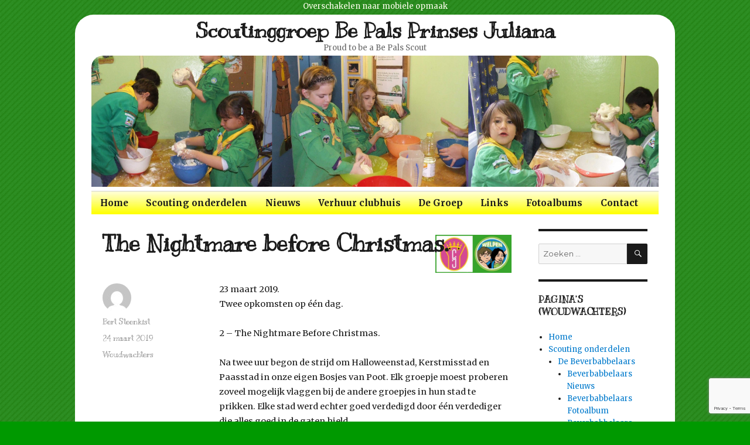

--- FILE ---
content_type: text/html; charset=UTF-8
request_url: https://www.bepals.nl/2019/03/24/the-nightmare-before-christmas/
body_size: 11850
content:
<!DOCTYPE html>
<html lang="nl" class="no-js">
<head>
	<meta charset="UTF-8">
	<meta name="viewport" content="width=device-width, initial-scale=1">
	<link rel="profile" href="http://gmpg.org/xfn/11">
		<script>(function(html){html.className = html.className.replace(/\bno-js\b/,'js')})(document.documentElement);</script>
<meta name='robots' content='index, follow, max-image-preview:large, max-snippet:-1, max-video-preview:-1' />

	<!-- This site is optimized with the Yoast SEO plugin v20.1 - https://yoast.com/wordpress/plugins/seo/ -->
	<title>The Nightmare before Christmas. - Scoutinggroep Be Pals Prinses Juliana</title>
	<meta name="description" content="Scouting Be Pals Prinses Juliana | Scoutinggroep aan de rand van Den Haag in de Bosjes van Poot aan de voet van de duinen" />
	<link rel="canonical" href="https://www.bepals.nl/2019/03/24/the-nightmare-before-christmas/" />
	<meta property="og:locale" content="nl_NL" />
	<meta property="og:type" content="article" />
	<meta property="og:title" content="The Nightmare before Christmas. - Scoutinggroep Be Pals Prinses Juliana" />
	<meta property="og:description" content="Scouting Be Pals Prinses Juliana | Scoutinggroep aan de rand van Den Haag in de Bosjes van Poot aan de voet van de duinen" />
	<meta property="og:url" content="https://www.bepals.nl/2019/03/24/the-nightmare-before-christmas/" />
	<meta property="og:site_name" content="Scoutinggroep Be Pals Prinses Juliana" />
	<meta property="article:publisher" content="https://www.facebook.com/bepals/" />
	<meta property="article:published_time" content="2019-03-24T03:42:29+00:00" />
	<meta name="author" content="Bert Steenkist" />
	<meta name="twitter:card" content="summary_large_image" />
	<meta name="twitter:label1" content="Geschreven door" />
	<meta name="twitter:data1" content="Bert Steenkist" />
	<meta name="twitter:label2" content="Geschatte leestijd" />
	<meta name="twitter:data2" content="1 minuut" />
	<script type="application/ld+json" class="yoast-schema-graph">{"@context":"https://schema.org","@graph":[{"@type":"WebPage","@id":"https://www.bepals.nl/2019/03/24/the-nightmare-before-christmas/","url":"https://www.bepals.nl/2019/03/24/the-nightmare-before-christmas/","name":"The Nightmare before Christmas. - Scoutinggroep Be Pals Prinses Juliana","isPartOf":{"@id":"https://www.bepals.nl/#website"},"datePublished":"2019-03-24T03:42:29+00:00","dateModified":"2019-03-24T03:42:29+00:00","author":{"@id":"https://www.bepals.nl/#/schema/person/64d3005925c4eafd357860ee7ae45060"},"description":"Scouting Be Pals Prinses Juliana | Scoutinggroep aan de rand van Den Haag in de Bosjes van Poot aan de voet van de duinen","breadcrumb":{"@id":"https://www.bepals.nl/2019/03/24/the-nightmare-before-christmas/#breadcrumb"},"inLanguage":"nl","potentialAction":[{"@type":"ReadAction","target":["https://www.bepals.nl/2019/03/24/the-nightmare-before-christmas/"]}]},{"@type":"BreadcrumbList","@id":"https://www.bepals.nl/2019/03/24/the-nightmare-before-christmas/#breadcrumb","itemListElement":[{"@type":"ListItem","position":1,"name":"Home","item":"https://www.bepals.nl/"},{"@type":"ListItem","position":2,"name":"The Nightmare before Christmas."}]},{"@type":"WebSite","@id":"https://www.bepals.nl/#website","url":"https://www.bepals.nl/","name":"Scoutinggroep Be Pals Prinses Juliana","description":"Proud to be a Be Pals Scout","potentialAction":[{"@type":"SearchAction","target":{"@type":"EntryPoint","urlTemplate":"https://www.bepals.nl/?s={search_term_string}"},"query-input":"required name=search_term_string"}],"inLanguage":"nl"},{"@type":"Person","@id":"https://www.bepals.nl/#/schema/person/64d3005925c4eafd357860ee7ae45060","name":"Bert Steenkist","image":{"@type":"ImageObject","inLanguage":"nl","@id":"https://www.bepals.nl/#/schema/person/image/","url":"https://secure.gravatar.com/avatar/09acf65d19df276e3459c4dcd68b8794?s=96&d=mm&r=g","contentUrl":"https://secure.gravatar.com/avatar/09acf65d19df276e3459c4dcd68b8794?s=96&d=mm&r=g","caption":"Bert Steenkist"},"url":"https://www.bepals.nl/author/sn_bertsteenkist/"}]}</script>
	<!-- / Yoast SEO plugin. -->


<link rel='dns-prefetch' href='//fonts.googleapis.com' />
<link rel="alternate" type="application/rss+xml" title="Scoutinggroep Be Pals Prinses Juliana &raquo; feed" href="https://www.bepals.nl/feed/" />
<link rel="alternate" type="application/rss+xml" title="Scoutinggroep Be Pals Prinses Juliana &raquo; reactiesfeed" href="https://www.bepals.nl/comments/feed/" />
<script type="text/javascript">
window._wpemojiSettings = {"baseUrl":"https:\/\/s.w.org\/images\/core\/emoji\/14.0.0\/72x72\/","ext":".png","svgUrl":"https:\/\/s.w.org\/images\/core\/emoji\/14.0.0\/svg\/","svgExt":".svg","source":{"concatemoji":"https:\/\/www.bepals.nl\/wp-includes\/js\/wp-emoji-release.min.js?ver=6.1.9"}};
/*! This file is auto-generated */
!function(e,a,t){var n,r,o,i=a.createElement("canvas"),p=i.getContext&&i.getContext("2d");function s(e,t){var a=String.fromCharCode,e=(p.clearRect(0,0,i.width,i.height),p.fillText(a.apply(this,e),0,0),i.toDataURL());return p.clearRect(0,0,i.width,i.height),p.fillText(a.apply(this,t),0,0),e===i.toDataURL()}function c(e){var t=a.createElement("script");t.src=e,t.defer=t.type="text/javascript",a.getElementsByTagName("head")[0].appendChild(t)}for(o=Array("flag","emoji"),t.supports={everything:!0,everythingExceptFlag:!0},r=0;r<o.length;r++)t.supports[o[r]]=function(e){if(p&&p.fillText)switch(p.textBaseline="top",p.font="600 32px Arial",e){case"flag":return s([127987,65039,8205,9895,65039],[127987,65039,8203,9895,65039])?!1:!s([55356,56826,55356,56819],[55356,56826,8203,55356,56819])&&!s([55356,57332,56128,56423,56128,56418,56128,56421,56128,56430,56128,56423,56128,56447],[55356,57332,8203,56128,56423,8203,56128,56418,8203,56128,56421,8203,56128,56430,8203,56128,56423,8203,56128,56447]);case"emoji":return!s([129777,127995,8205,129778,127999],[129777,127995,8203,129778,127999])}return!1}(o[r]),t.supports.everything=t.supports.everything&&t.supports[o[r]],"flag"!==o[r]&&(t.supports.everythingExceptFlag=t.supports.everythingExceptFlag&&t.supports[o[r]]);t.supports.everythingExceptFlag=t.supports.everythingExceptFlag&&!t.supports.flag,t.DOMReady=!1,t.readyCallback=function(){t.DOMReady=!0},t.supports.everything||(n=function(){t.readyCallback()},a.addEventListener?(a.addEventListener("DOMContentLoaded",n,!1),e.addEventListener("load",n,!1)):(e.attachEvent("onload",n),a.attachEvent("onreadystatechange",function(){"complete"===a.readyState&&t.readyCallback()})),(e=t.source||{}).concatemoji?c(e.concatemoji):e.wpemoji&&e.twemoji&&(c(e.twemoji),c(e.wpemoji)))}(window,document,window._wpemojiSettings);
</script>
<style type="text/css">
img.wp-smiley,
img.emoji {
	display: inline !important;
	border: none !important;
	box-shadow: none !important;
	height: 1em !important;
	width: 1em !important;
	margin: 0 0.07em !important;
	vertical-align: -0.1em !important;
	background: none !important;
	padding: 0 !important;
}
</style>
	<link rel='stylesheet' id='twentysixteen-style-css' href='https://www.bepals.nl/wp-content/themes/bepals_welpen_woudwachters/style.css?ver=1517644785' type='text/css' media='all' />
<link rel='stylesheet' id='twentysixteen-fonts-css-css' href='https://fonts.googleapis.com/css?family=Merriweather:400,700,900,400italic,700italic,900italic|Kranky:400,700|Inconsolata:400&#038;subset=latin,latin-ext' type='text/css' media='all' />
<link rel='stylesheet' id='wp-block-library-css' href='https://www.bepals.nl/wp-includes/css/dist/block-library/style.min.css?ver=6.1.9' type='text/css' media='all' />
<link rel='stylesheet' id='classic-theme-styles-css' href='https://www.bepals.nl/wp-includes/css/classic-themes.min.css?ver=1' type='text/css' media='all' />
<style id='global-styles-inline-css' type='text/css'>
body{--wp--preset--color--black: #000000;--wp--preset--color--cyan-bluish-gray: #abb8c3;--wp--preset--color--white: #ffffff;--wp--preset--color--pale-pink: #f78da7;--wp--preset--color--vivid-red: #cf2e2e;--wp--preset--color--luminous-vivid-orange: #ff6900;--wp--preset--color--luminous-vivid-amber: #fcb900;--wp--preset--color--light-green-cyan: #7bdcb5;--wp--preset--color--vivid-green-cyan: #00d084;--wp--preset--color--pale-cyan-blue: #8ed1fc;--wp--preset--color--vivid-cyan-blue: #0693e3;--wp--preset--color--vivid-purple: #9b51e0;--wp--preset--gradient--vivid-cyan-blue-to-vivid-purple: linear-gradient(135deg,rgba(6,147,227,1) 0%,rgb(155,81,224) 100%);--wp--preset--gradient--light-green-cyan-to-vivid-green-cyan: linear-gradient(135deg,rgb(122,220,180) 0%,rgb(0,208,130) 100%);--wp--preset--gradient--luminous-vivid-amber-to-luminous-vivid-orange: linear-gradient(135deg,rgba(252,185,0,1) 0%,rgba(255,105,0,1) 100%);--wp--preset--gradient--luminous-vivid-orange-to-vivid-red: linear-gradient(135deg,rgba(255,105,0,1) 0%,rgb(207,46,46) 100%);--wp--preset--gradient--very-light-gray-to-cyan-bluish-gray: linear-gradient(135deg,rgb(238,238,238) 0%,rgb(169,184,195) 100%);--wp--preset--gradient--cool-to-warm-spectrum: linear-gradient(135deg,rgb(74,234,220) 0%,rgb(151,120,209) 20%,rgb(207,42,186) 40%,rgb(238,44,130) 60%,rgb(251,105,98) 80%,rgb(254,248,76) 100%);--wp--preset--gradient--blush-light-purple: linear-gradient(135deg,rgb(255,206,236) 0%,rgb(152,150,240) 100%);--wp--preset--gradient--blush-bordeaux: linear-gradient(135deg,rgb(254,205,165) 0%,rgb(254,45,45) 50%,rgb(107,0,62) 100%);--wp--preset--gradient--luminous-dusk: linear-gradient(135deg,rgb(255,203,112) 0%,rgb(199,81,192) 50%,rgb(65,88,208) 100%);--wp--preset--gradient--pale-ocean: linear-gradient(135deg,rgb(255,245,203) 0%,rgb(182,227,212) 50%,rgb(51,167,181) 100%);--wp--preset--gradient--electric-grass: linear-gradient(135deg,rgb(202,248,128) 0%,rgb(113,206,126) 100%);--wp--preset--gradient--midnight: linear-gradient(135deg,rgb(2,3,129) 0%,rgb(40,116,252) 100%);--wp--preset--duotone--dark-grayscale: url('#wp-duotone-dark-grayscale');--wp--preset--duotone--grayscale: url('#wp-duotone-grayscale');--wp--preset--duotone--purple-yellow: url('#wp-duotone-purple-yellow');--wp--preset--duotone--blue-red: url('#wp-duotone-blue-red');--wp--preset--duotone--midnight: url('#wp-duotone-midnight');--wp--preset--duotone--magenta-yellow: url('#wp-duotone-magenta-yellow');--wp--preset--duotone--purple-green: url('#wp-duotone-purple-green');--wp--preset--duotone--blue-orange: url('#wp-duotone-blue-orange');--wp--preset--font-size--small: 13px;--wp--preset--font-size--medium: 20px;--wp--preset--font-size--large: 36px;--wp--preset--font-size--x-large: 42px;--wp--preset--spacing--20: 0.44rem;--wp--preset--spacing--30: 0.67rem;--wp--preset--spacing--40: 1rem;--wp--preset--spacing--50: 1.5rem;--wp--preset--spacing--60: 2.25rem;--wp--preset--spacing--70: 3.38rem;--wp--preset--spacing--80: 5.06rem;}:where(.is-layout-flex){gap: 0.5em;}body .is-layout-flow > .alignleft{float: left;margin-inline-start: 0;margin-inline-end: 2em;}body .is-layout-flow > .alignright{float: right;margin-inline-start: 2em;margin-inline-end: 0;}body .is-layout-flow > .aligncenter{margin-left: auto !important;margin-right: auto !important;}body .is-layout-constrained > .alignleft{float: left;margin-inline-start: 0;margin-inline-end: 2em;}body .is-layout-constrained > .alignright{float: right;margin-inline-start: 2em;margin-inline-end: 0;}body .is-layout-constrained > .aligncenter{margin-left: auto !important;margin-right: auto !important;}body .is-layout-constrained > :where(:not(.alignleft):not(.alignright):not(.alignfull)){max-width: var(--wp--style--global--content-size);margin-left: auto !important;margin-right: auto !important;}body .is-layout-constrained > .alignwide{max-width: var(--wp--style--global--wide-size);}body .is-layout-flex{display: flex;}body .is-layout-flex{flex-wrap: wrap;align-items: center;}body .is-layout-flex > *{margin: 0;}:where(.wp-block-columns.is-layout-flex){gap: 2em;}.has-black-color{color: var(--wp--preset--color--black) !important;}.has-cyan-bluish-gray-color{color: var(--wp--preset--color--cyan-bluish-gray) !important;}.has-white-color{color: var(--wp--preset--color--white) !important;}.has-pale-pink-color{color: var(--wp--preset--color--pale-pink) !important;}.has-vivid-red-color{color: var(--wp--preset--color--vivid-red) !important;}.has-luminous-vivid-orange-color{color: var(--wp--preset--color--luminous-vivid-orange) !important;}.has-luminous-vivid-amber-color{color: var(--wp--preset--color--luminous-vivid-amber) !important;}.has-light-green-cyan-color{color: var(--wp--preset--color--light-green-cyan) !important;}.has-vivid-green-cyan-color{color: var(--wp--preset--color--vivid-green-cyan) !important;}.has-pale-cyan-blue-color{color: var(--wp--preset--color--pale-cyan-blue) !important;}.has-vivid-cyan-blue-color{color: var(--wp--preset--color--vivid-cyan-blue) !important;}.has-vivid-purple-color{color: var(--wp--preset--color--vivid-purple) !important;}.has-black-background-color{background-color: var(--wp--preset--color--black) !important;}.has-cyan-bluish-gray-background-color{background-color: var(--wp--preset--color--cyan-bluish-gray) !important;}.has-white-background-color{background-color: var(--wp--preset--color--white) !important;}.has-pale-pink-background-color{background-color: var(--wp--preset--color--pale-pink) !important;}.has-vivid-red-background-color{background-color: var(--wp--preset--color--vivid-red) !important;}.has-luminous-vivid-orange-background-color{background-color: var(--wp--preset--color--luminous-vivid-orange) !important;}.has-luminous-vivid-amber-background-color{background-color: var(--wp--preset--color--luminous-vivid-amber) !important;}.has-light-green-cyan-background-color{background-color: var(--wp--preset--color--light-green-cyan) !important;}.has-vivid-green-cyan-background-color{background-color: var(--wp--preset--color--vivid-green-cyan) !important;}.has-pale-cyan-blue-background-color{background-color: var(--wp--preset--color--pale-cyan-blue) !important;}.has-vivid-cyan-blue-background-color{background-color: var(--wp--preset--color--vivid-cyan-blue) !important;}.has-vivid-purple-background-color{background-color: var(--wp--preset--color--vivid-purple) !important;}.has-black-border-color{border-color: var(--wp--preset--color--black) !important;}.has-cyan-bluish-gray-border-color{border-color: var(--wp--preset--color--cyan-bluish-gray) !important;}.has-white-border-color{border-color: var(--wp--preset--color--white) !important;}.has-pale-pink-border-color{border-color: var(--wp--preset--color--pale-pink) !important;}.has-vivid-red-border-color{border-color: var(--wp--preset--color--vivid-red) !important;}.has-luminous-vivid-orange-border-color{border-color: var(--wp--preset--color--luminous-vivid-orange) !important;}.has-luminous-vivid-amber-border-color{border-color: var(--wp--preset--color--luminous-vivid-amber) !important;}.has-light-green-cyan-border-color{border-color: var(--wp--preset--color--light-green-cyan) !important;}.has-vivid-green-cyan-border-color{border-color: var(--wp--preset--color--vivid-green-cyan) !important;}.has-pale-cyan-blue-border-color{border-color: var(--wp--preset--color--pale-cyan-blue) !important;}.has-vivid-cyan-blue-border-color{border-color: var(--wp--preset--color--vivid-cyan-blue) !important;}.has-vivid-purple-border-color{border-color: var(--wp--preset--color--vivid-purple) !important;}.has-vivid-cyan-blue-to-vivid-purple-gradient-background{background: var(--wp--preset--gradient--vivid-cyan-blue-to-vivid-purple) !important;}.has-light-green-cyan-to-vivid-green-cyan-gradient-background{background: var(--wp--preset--gradient--light-green-cyan-to-vivid-green-cyan) !important;}.has-luminous-vivid-amber-to-luminous-vivid-orange-gradient-background{background: var(--wp--preset--gradient--luminous-vivid-amber-to-luminous-vivid-orange) !important;}.has-luminous-vivid-orange-to-vivid-red-gradient-background{background: var(--wp--preset--gradient--luminous-vivid-orange-to-vivid-red) !important;}.has-very-light-gray-to-cyan-bluish-gray-gradient-background{background: var(--wp--preset--gradient--very-light-gray-to-cyan-bluish-gray) !important;}.has-cool-to-warm-spectrum-gradient-background{background: var(--wp--preset--gradient--cool-to-warm-spectrum) !important;}.has-blush-light-purple-gradient-background{background: var(--wp--preset--gradient--blush-light-purple) !important;}.has-blush-bordeaux-gradient-background{background: var(--wp--preset--gradient--blush-bordeaux) !important;}.has-luminous-dusk-gradient-background{background: var(--wp--preset--gradient--luminous-dusk) !important;}.has-pale-ocean-gradient-background{background: var(--wp--preset--gradient--pale-ocean) !important;}.has-electric-grass-gradient-background{background: var(--wp--preset--gradient--electric-grass) !important;}.has-midnight-gradient-background{background: var(--wp--preset--gradient--midnight) !important;}.has-small-font-size{font-size: var(--wp--preset--font-size--small) !important;}.has-medium-font-size{font-size: var(--wp--preset--font-size--medium) !important;}.has-large-font-size{font-size: var(--wp--preset--font-size--large) !important;}.has-x-large-font-size{font-size: var(--wp--preset--font-size--x-large) !important;}
.wp-block-navigation a:where(:not(.wp-element-button)){color: inherit;}
:where(.wp-block-columns.is-layout-flex){gap: 2em;}
.wp-block-pullquote{font-size: 1.5em;line-height: 1.6;}
</style>
<link rel='stylesheet' id='contact-form-7-css' href='https://www.bepals.nl/wp-content/plugins/contact-form-7/includes/css/styles.css?ver=5.7.3' type='text/css' media='all' />
<link rel='stylesheet' id='css.qhs-css' href='https://www.bepals.nl/wp-content/plugins/quilius-header-slideshow/qhs.css?ver=0.2' type='text/css' media='all' />
<link rel='stylesheet' id='fancybox-0-css' href='https://www.bepals.nl/wp-content/plugins/nextgen-gallery/products/photocrati_nextgen/modules/lightbox/static/fancybox/jquery.fancybox-1.3.4.css?ver=3.35' type='text/css' media='all' />
<link rel='stylesheet' id='twentysixteen-fonts-css' href='https://fonts.googleapis.com/css?family=Merriweather%3A400%2C700%2C900%2C400italic%2C700italic%2C900italic%7CMontserrat%3A400%2C700%7CInconsolata%3A400&#038;subset=latin%2Clatin-ext' type='text/css' media='all' />
<link rel='stylesheet' id='genericons-css' href='https://www.bepals.nl/wp-content/themes/bepals_welpen_woudwachters/genericons/genericons.css?ver=3.4.1' type='text/css' media='all' />
<!--[if lt IE 10]>
<link rel='stylesheet' id='twentysixteen-ie-css' href='https://www.bepals.nl/wp-content/themes/bepals_welpen_woudwachters/css/ie.css?ver=20160412' type='text/css' media='all' />
<![endif]-->
<!--[if lt IE 9]>
<link rel='stylesheet' id='twentysixteen-ie8-css' href='https://www.bepals.nl/wp-content/themes/bepals_welpen_woudwachters/css/ie8.css?ver=20160412' type='text/css' media='all' />
<![endif]-->
<!--[if lt IE 8]>
<link rel='stylesheet' id='twentysixteen-ie7-css' href='https://www.bepals.nl/wp-content/themes/bepals_welpen_woudwachters/css/ie7.css?ver=20160412' type='text/css' media='all' />
<![endif]-->
<link rel='stylesheet' id='simcal-qtip-css' href='https://www.bepals.nl/wp-content/plugins/google-calendar-events/assets/css/vendor/jquery.qtip.min.css?ver=3.1.36' type='text/css' media='all' />
<link rel='stylesheet' id='simcal-default-calendar-grid-css' href='https://www.bepals.nl/wp-content/plugins/google-calendar-events/assets/css/default-calendar-grid.min.css?ver=3.1.36' type='text/css' media='all' />
<link rel='stylesheet' id='simcal-default-calendar-list-css' href='https://www.bepals.nl/wp-content/plugins/google-calendar-events/assets/css/default-calendar-list.min.css?ver=3.1.36' type='text/css' media='all' />
<script type='text/javascript' src='https://www.bepals.nl/wp-includes/js/jquery/jquery.min.js?ver=3.6.1' id='jquery-core-js'></script>
<script type='text/javascript' src='https://www.bepals.nl/wp-includes/js/jquery/jquery-migrate.min.js?ver=3.3.2' id='jquery-migrate-js'></script>
<script type='text/javascript' src='https://www.bepals.nl/wp-content/themes/bepals_welpen_woudwachters/bepals.js?ver=6.1.9' id='bepals_script-js'></script>
<script type='text/javascript' src='https://www.bepals.nl/wp-content/plugins/quilius-header-slideshow/jquery.qhs.js?ver=0.2' id='jquery.qhs-js'></script>
<script type='text/javascript' id='photocrati_ajax-js-extra'>
/* <![CDATA[ */
var photocrati_ajax = {"url":"https:\/\/www.bepals.nl\/index.php?photocrati_ajax=1","wp_home_url":"https:\/\/www.bepals.nl","wp_site_url":"https:\/\/www.bepals.nl","wp_root_url":"https:\/\/www.bepals.nl","wp_plugins_url":"https:\/\/www.bepals.nl\/wp-content\/plugins","wp_content_url":"https:\/\/www.bepals.nl\/wp-content","wp_includes_url":"https:\/\/www.bepals.nl\/wp-includes\/","ngg_param_slug":"nggallery"};
/* ]]> */
</script>
<script type='text/javascript' src='https://www.bepals.nl/wp-content/plugins/nextgen-gallery/products/photocrati_nextgen/modules/ajax/static/ajax.min.js?ver=3.35' id='photocrati_ajax-js'></script>
<!--[if lt IE 9]>
<script type='text/javascript' src='https://www.bepals.nl/wp-content/themes/bepals_welpen_woudwachters/js/html5.js?ver=3.7.3' id='twentysixteen-html5-js'></script>
<![endif]-->
<link rel="https://api.w.org/" href="https://www.bepals.nl/wp-json/" /><link rel="alternate" type="application/json" href="https://www.bepals.nl/wp-json/wp/v2/posts/5869" /><link rel="EditURI" type="application/rsd+xml" title="RSD" href="https://www.bepals.nl/xmlrpc.php?rsd" />
<link rel="wlwmanifest" type="application/wlwmanifest+xml" href="https://www.bepals.nl/wp-includes/wlwmanifest.xml" />
<meta name="generator" content="WordPress 6.1.9" />
<link rel='shortlink' href='https://www.bepals.nl/?p=5869' />
<link rel="alternate" type="application/json+oembed" href="https://www.bepals.nl/wp-json/oembed/1.0/embed?url=https%3A%2F%2Fwww.bepals.nl%2F2019%2F03%2F24%2Fthe-nightmare-before-christmas%2F" />
<link rel="alternate" type="text/xml+oembed" href="https://www.bepals.nl/wp-json/oembed/1.0/embed?url=https%3A%2F%2Fwww.bepals.nl%2F2019%2F03%2F24%2Fthe-nightmare-before-christmas%2F&#038;format=xml" />
</head>

<body class="post-template-default single single-post postid-5869 single-format-standard group-blog">
<div id="page" class="site">
	<div class="site-inner">
		<a class="skip-link screen-reader-text" href="#content">Skip to content</a>

		<header id="masthead" class="site-header" role="banner">
			<div class="site-header-main">
				<div class="site-branding-wrapper">
										<div class="site-branding">
												
													<p class="site-title"><a href="https://www.bepals.nl/" rel="home">Scoutinggroep Be Pals Prinses Juliana</a></p>
													<p class="site-description">Proud to be a Be Pals Scout</p>
											</div><!-- .site-branding -->
				</div><!-- .site-branding-wrapper -->
				
											<div class="header-image">
					<a href="https://www.bepals.nl/" rel="home">
						<img src="https://www.bepals.nl/wp-content/themes/bepals_welpen_woudwachters/quilius-header-slideshow/woudwachters1.jpg?ver=1462055022" width="1200" height="280" alt="Scoutinggroep Be Pals Prinses Juliana">
					</a>
				</div><!-- .header-image -->
							
									<button id="menu-toggle" class="menu-toggle">Menu</button>
					<div id="site-header-menu" class="site-header-menu">
					
													<nav id="site-navigation" class="main-navigation" role="navigation" aria-label="Primary Menu">
								<div class="primary-menu"><ul>
<li class="page_item page-item-962"><a href="https://www.bepals.nl/">Home</a></li>
<li class="page_item page-item-12 page_item_has_children"><a href="https://www.bepals.nl/scouting-onderdelen/">Scouting onderdelen</a>
<ul class='children'>
	<li class="page_item page-item-9 page_item_has_children"><a href="https://www.bepals.nl/scouting-onderdelen/beverbabbelaars/">De Beverbabbelaars</a>
	<ul class='children'>
		<li class="page_item page-item-1782"><a href="/category/beverbabbelaars/">Beverbabbelaars Nieuws</a></li>
		<li class="page_item page-item-2352"><a href="/fotoalbums/beverbabbelaars-fotoalbum">Beverbabbelaars Fotoalbum</a></li>
		<li class="page_item page-item-1780"><a href="https://www.bepals.nl/scouting-onderdelen/beverbabbelaars/beverbabbelaars-programma/">Beverbabbelaars Programma</a></li>
		<li class="page_item page-item-1784"><a href="/contact/beverbabbelaars/">Beverbabbelaars Contact</a></li>
	</ul>
</li>
	<li class="page_item page-item-17 page_item_has_children"><a href="https://www.bepals.nl/scouting-onderdelen/speurders/">De Speurders</a>
	<ul class='children'>
		<li class="page_item page-item-1762"><a href="/category/speurders/">Speurders Nieuws</a></li>
		<li class="page_item page-item-2357"><a href="/fotoalbums/speurders-fotoalbum">Speurders Fotoalbum</a></li>
		<li class="page_item page-item-1764"><a href="https://www.bepals.nl/scouting-onderdelen/speurders/speurders-programma/">Speurders Programma</a></li>
		<li class="page_item page-item-1766"><a href="/contact/speurders/">Speurders Contact</a></li>
	</ul>
</li>
	<li class="page_item page-item-19 page_item_has_children"><a href="https://www.bepals.nl/scouting-onderdelen/zonnestralen/">De Zonnestralen</a>
	<ul class='children'>
		<li class="page_item page-item-1727"><a href="/category/zonnestralen/">Zonnestralen Nieuws</a></li>
		<li class="page_item page-item-2359"><a href="/fotoalbums/zonnestralen-fotoalbum">Zonnestralen Fotoalbum</a></li>
		<li class="page_item page-item-1748"><a href="https://www.bepals.nl/scouting-onderdelen/zonnestralen/zonnestralen-programma/">Zonnestralen Programma</a></li>
		<li class="page_item page-item-1758"><a href="/contact/zonnestralen/">Zonnestralen Contact</a></li>
	</ul>
</li>
	<li class="page_item page-item-23 page_item_has_children"><a href="https://www.bepals.nl/scouting-onderdelen/phoenixvendel/">Phoenixvendel</a>
	<ul class='children'>
		<li class="page_item page-item-1794"><a href="/category/phoenixvendel/">Phoenixvendel Nieuws</a></li>
		<li class="page_item page-item-2365"><a href="/fotoalbums/phoenixvendel-fotoalbum">Phoenixvendel Fotoalbum</a></li>
		<li class="page_item page-item-1790"><a href="https://www.bepals.nl/scouting-onderdelen/phoenixvendel/phoenixvendel-programma/">Phoenixvendel Programma</a></li>
		<li class="page_item page-item-1792"><a href="/contact/phoenixvendel/">Phoenixvendel Contact</a></li>
	</ul>
</li>
	<li class="page_item page-item-25 page_item_has_children"><a href="https://www.bepals.nl/scouting-onderdelen/bosgeuzen/">De Bosgeuzen</a>
	<ul class='children'>
		<li class="page_item page-item-1729"><a href="/category/bosgeuzen/">Bosgeuzen Nieuws</a></li>
		<li class="page_item page-item-2363"><a href="/fotoalbums/bosgeuzen-fotoalbum">Bosgeuzen Fotoalbum</a></li>
		<li class="page_item page-item-1740"><a href="https://www.bepals.nl/scouting-onderdelen/bosgeuzen/bosgeuzen-programma/">Bosgeuzen Programma</a></li>
		<li class="page_item page-item-1760"><a href="/contact/bosgeuzen/">Bosgeuzen Contact</a></li>
	</ul>
</li>
	<li class="page_item page-item-27 page_item_has_children"><a href="https://www.bepals.nl/scouting-onderdelen/dhaulagiri/">Dhaulagiri</a>
	<ul class='children'>
		<li class="page_item page-item-1796"><a href="/category/dhaulagiri/">Dhaulagiri Nieuws</a></li>
		<li class="page_item page-item-2367"><a href="/fotoalbums/dhaulagiri-fotoalbum">Dhaulagiri Fotoalbum</a></li>
		<li class="page_item page-item-1800"><a href="https://www.bepals.nl/scouting-onderdelen/dhaulagiri/dhaulagiri-programma/">Dhaulagiri Programma</a></li>
		<li class="page_item page-item-1798"><a href="/contact/dhaulagiri/">Dhaulagiri Contact</a></li>
	</ul>
</li>
	<li class="page_item page-item-4321 page_item_has_children"><a href="https://www.bepals.nl/scouting-onderdelen/api/">Stam</a>
	<ul class='children'>
		<li class="page_item page-item-4324"><a href="/category/stam/">Nieuws</a></li>
		<li class="page_item page-item-4329"><a href="/fotoalbums/api-fotoalbum">Fotoalbum</a></li>
		<li class="page_item page-item-4331"><a href="https://www.bepals.nl/scouting-onderdelen/api/api-programma/">Programma</a></li>
		<li class="page_item page-item-4335"><a href="/contact/api/">Contact</a></li>
	</ul>
</li>
	<li class="page_item page-item-4849 page_item_has_children"><a href="https://www.bepals.nl/scouting-onderdelen/javarust/">Javarust</a>
	<ul class='children'>
		<li class="page_item page-item-4851"><a href="/category/javarust">Javarust Nieuws</a></li>
		<li class="page_item page-item-7911"><a href="https://www.bepals.nl/scouting-onderdelen/javarust/javarust-programma/">Javarust Programma</a></li>
		<li class="page_item page-item-4856"><a href="/fotoalbums/javarust-fotoalbum">Javarust Fotoalbum</a></li>
	</ul>
</li>
</ul>
</li>
<li class="page_item page-item-68 page_item_has_children"><a href="/category/nieuws/">Nieuws</a>
<ul class='children'>
	<li class="page_item page-item-6752"><a href="https://www.bepals.nl/nieuws/nieuwsbrieven/">Nieuwsbrieven</a></li>
</ul>
</li>
<li class="page_item page-item-42 page_item_has_children"><a href="https://www.bepals.nl/verhuur-clubhuis/">Verhuur clubhuis</a>
<ul class='children'>
	<li class="page_item page-item-36"><a href="https://www.bepals.nl/verhuur-clubhuis/het-clubhuis/">Het clubhuis</a></li>
</ul>
</li>
<li class="page_item page-item-50 page_item_has_children"><a href="https://www.bepals.nl/de-groep/">De Groep</a>
<ul class='children'>
	<li class="page_item page-item-6029"><a href="https://www.bepals.nl/de-groep/vrijwilligers-aanstel-procedure/">Vrijwilligers</a></li>
	<li class="page_item page-item-52"><a href="https://www.bepals.nl/de-groep/historie/">Groepshistorie</a></li>
	<li class="page_item page-item-54"><a href="https://www.bepals.nl/de-groep/bestuur/">Bestuur</a></li>
	<li class="page_item page-item-56"><a href="https://www.bepals.nl/de-groep/contributie/">Contributie</a></li>
	<li class="page_item page-item-58"><a href="https://www.bepals.nl/de-groep/in-opleiding/">In opleiding</a></li>
	<li class="page_item page-item-73"><a href="https://www.bepals.nl/de-groep/wat-zoeken-wij/">Wat zoeken wij</a></li>
	<li class="page_item page-item-60"><a href="https://www.bepals.nl/de-groep/downloads/">Downloads</a></li>
</ul>
</li>
<li class="page_item page-item-75"><a href="https://www.bepals.nl/links/">Links</a></li>
<li class="page_item page-item-77 page_item_has_children"><a href="https://www.bepals.nl/fotoalbums/">Fotoalbums</a>
<ul class='children'>
	<li class="page_item page-item-2333"><a href="https://www.bepals.nl/fotoalbums/beverbabbelaars-fotoalbum/">Beverbabbelaars fotoalbum</a></li>
	<li class="page_item page-item-2340"><a href="https://www.bepals.nl/fotoalbums/speurders-fotoalbum/">Speurders fotoalbum</a></li>
	<li class="page_item page-item-2269"><a href="https://www.bepals.nl/fotoalbums/zonnestralen-fotoalbum/">Zonnestralen fotoalbum</a></li>
	<li class="page_item page-item-2345"><a href="https://www.bepals.nl/fotoalbums/phoenixvendel-fotoalbum/">Phoenixvendel fotoalbum</a></li>
	<li class="page_item page-item-2343"><a href="https://www.bepals.nl/fotoalbums/bosgeuzen-fotoalbum/">Bosgeuzen fotoalbum</a></li>
	<li class="page_item page-item-5579"><a href="https://www.bepals.nl/fotoalbums/dhaulagiri-fotoalbum/">Dhaulagiri fotoalbum</a></li>
	<li class="page_item page-item-4327"><a href="https://www.bepals.nl/fotoalbums/api-fotoalbum/">Stam Fotoalbum</a></li>
	<li class="page_item page-item-4854"><a href="https://www.bepals.nl/fotoalbums/javarust-fotoalbum/">Javarust Fotoalbum</a></li>
</ul>
</li>
<li class="page_item page-item-85"><a href="https://www.bepals.nl/contact/">Contact</a></li>
</ul></div>
							</nav><!-- .main-navigation -->
						
											</div><!-- .site-header-menu -->
							</div><!-- .site-header-main -->

		</header><!-- .site-header -->

		<div id="content" class="site-content">

<div id="primary" class="content-area">
	<main id="main" class="site-main" role="main">
		
<article id="post-5869" class="post-5869 post type-post status-publish format-standard hentry category-woudwachters">
	<header class="entry-header">
		<h1 class="entry-title">The Nightmare before Christmas.</h1>	</header><!-- .entry-header -->

	
	
	<div class="entry-content">
		<p>23 maart 2019.<br />
Twee opkomsten op één dag.</p>
<p>2 – The Nightmare Before Christmas.</p>
<p>Na twee uur begon de strijd om Halloweenstad, Kerstmisstad en Paasstad in onze eigen Bosjes van Poot. Elk groepje moest proberen zoveel mogelijk vlaggen bij de andere groepjes in hun stad te prikken. Elke stad werd echter goed verdedigd door één verdediger die alles goed in de gaten hield.<br />
Gelukkig werden jullie steeds slimmer en vonden jullie allerlei sluiproutes door het bos en verzonnen jullie ook slimme manieren om de verdedigers om de tuin te leiden.<br />
Na meer dan een uur spelen gingen we de vlaggen tellen en hadden Yvo, Marnix, FangHong en Thomas de strijd gewonnen.<br />
Daarna maakte Levi griezellimonade voor ons door gele en blauwe limo te mixen met allerlei enge kikkers en insecten……van snoep.<br />
We sloten deze middag gierend van het lachen af met het welbekende EITJE OVERGOOI SPEL.<br />
Dit keer waren de eieren het hoofd van Jack Skeleton en moest je proberen als duo het ei zo lang mogelijk heel te houden bij het overgooien. Je moest echter wel na elke keer overgooien een stap naar achteren, dus de gooi afstand werd steeds groter. Edda en Guusje waren in twee rondes niet verslaan ook al zaten bijvoorbeeld Niels en Yanghe ze flink op de hielen.</p>
<p>Het was een dag om niet snel te vergeten, want vandaag leverde Arthur ook het inschrijfformulier in om lid te worden van onze groep én hij is alweer de elfde Woudwachter die mee gaat met het Supermario-kamp.</p>
<p><img decoding="async" class="alignnone size-medium wp-image-5865" src="/wp-content/uploads/2019/03/JackSkeleton03-300x200.jpg" alt="" width="300" height="200" srcset="https://www.bepals.nl/wp-content/uploads/2019/03/JackSkeleton03-300x200.jpg 300w, https://www.bepals.nl/wp-content/uploads/2019/03/JackSkeleton03-768x512.jpg 768w, https://www.bepals.nl/wp-content/uploads/2019/03/JackSkeleton03-1024x683.jpg 1024w, https://www.bepals.nl/wp-content/uploads/2019/03/JackSkeleton03.jpg 1200w" sizes="(max-width: 300px) 85vw, 300px" /><img decoding="async" loading="lazy" class="alignnone size-medium wp-image-5866" src="/wp-content/uploads/2019/03/JackSkeleton04a-300x224.jpg" alt="" width="300" height="224" srcset="https://www.bepals.nl/wp-content/uploads/2019/03/JackSkeleton04a-300x224.jpg 300w, https://www.bepals.nl/wp-content/uploads/2019/03/JackSkeleton04a-768x574.jpg 768w, https://www.bepals.nl/wp-content/uploads/2019/03/JackSkeleton04a-1024x765.jpg 1024w, https://www.bepals.nl/wp-content/uploads/2019/03/JackSkeleton04a.jpg 1200w" sizes="(max-width: 300px) 85vw, 300px" /><img decoding="async" loading="lazy" class="alignnone size-medium wp-image-5867" src="/wp-content/uploads/2019/03/JackSkeleton06-300x200.jpg" alt="" width="300" height="200" srcset="https://www.bepals.nl/wp-content/uploads/2019/03/JackSkeleton06-300x200.jpg 300w, https://www.bepals.nl/wp-content/uploads/2019/03/JackSkeleton06-768x512.jpg 768w, https://www.bepals.nl/wp-content/uploads/2019/03/JackSkeleton06-1024x683.jpg 1024w, https://www.bepals.nl/wp-content/uploads/2019/03/JackSkeleton06.jpg 1200w" sizes="(max-width: 300px) 85vw, 300px" /><img decoding="async" loading="lazy" class="alignnone size-medium wp-image-5868" src="/wp-content/uploads/2019/03/JackSkeleton09-200x300.jpg" alt="" width="200" height="300" srcset="https://www.bepals.nl/wp-content/uploads/2019/03/JackSkeleton09-200x300.jpg 200w, https://www.bepals.nl/wp-content/uploads/2019/03/JackSkeleton09-768x1153.jpg 768w, https://www.bepals.nl/wp-content/uploads/2019/03/JackSkeleton09-682x1024.jpg 682w, https://www.bepals.nl/wp-content/uploads/2019/03/JackSkeleton09.jpg 799w" sizes="(max-width: 200px) 85vw, 200px" /></p>
	</div><!-- .entry-content -->

	<footer class="entry-footer">
		<span class="byline"><span class="author vcard"><img alt='' src='https://secure.gravatar.com/avatar/09acf65d19df276e3459c4dcd68b8794?s=49&#038;d=mm&#038;r=g' srcset='https://secure.gravatar.com/avatar/09acf65d19df276e3459c4dcd68b8794?s=98&#038;d=mm&#038;r=g 2x' class='avatar avatar-49 photo' height='49' width='49' loading='lazy' decoding='async'/><span class="screen-reader-text">Auteur </span> <a class="url fn n" href="https://www.bepals.nl/author/sn_bertsteenkist/">Bert Steenkist</a></span></span><span class="posted-on"><span class="screen-reader-text">Geplaatst op </span><a href="https://www.bepals.nl/2019/03/24/the-nightmare-before-christmas/" rel="bookmark"><time class="entry-date published updated" datetime="2019-03-24T04:42:29+01:00">24 maart 2019</time></a></span><span class="cat-links"><span class="screen-reader-text">Categorieën </span><a href="https://www.bepals.nl/category/woudwachters/" rel="category tag">Woudwachters</a></span>			</footer><!-- .entry-footer -->
</article><!-- #post-## -->

	<nav class="navigation post-navigation" aria-label="Berichten">
		<h2 class="screen-reader-text">Bericht navigatie</h2>
		<div class="nav-links"><div class="nav-previous"><a href="https://www.bepals.nl/2019/03/24/regiospel-de-bril-ban-baloe-is-kwijt/" rel="prev"><span class="meta-nav" aria-hidden="true">Vorige</span> <span class="screen-reader-text">Vorig bericht:</span> <span class="post-title">Regiospel : De bril van Baloe is kwijt.</span></a></div><div class="nav-next"><a href="https://www.bepals.nl/2019/03/31/koken-met-remy/" rel="next"><span class="meta-nav" aria-hidden="true">Volgende</span> <span class="screen-reader-text">Volgend bericht:</span> <span class="post-title">Koken met Remy.</span></a></div></div>
	</nav>
	</main><!-- .site-main -->

	<aside id="content-bottom-widgets" class="content-bottom-widgets" role="complementary">
			<div class="widget-area">
			<section id="search-3" class="widget widget_search">
<form role="search" method="get" class="search-form" action="https://www.bepals.nl/">
	<label>
		<span class="screen-reader-text">Zoeken naar:</span>
		<input type="search" class="search-field" placeholder="Zoeken &hellip;" value="" name="s" />
	</label>
	<button type="submit" class="search-submit"><span class="screen-reader-text">Zoeken</span></button>
</form>
</section>		</div><!-- .widget-area -->
	
	</aside><!-- .content-bottom-widgets -->

</div><!-- .content-area -->


	<aside id="secondary" class="sidebar widget-area" role="complementary">
		<section id="search-4" class="widget widget_search">
<form role="search" method="get" class="search-form" action="https://www.bepals.nl/">
	<label>
		<span class="screen-reader-text">Zoeken naar:</span>
		<input type="search" class="search-field" placeholder="Zoeken &hellip;" value="" name="s" />
	</label>
	<button type="submit" class="search-submit"><span class="screen-reader-text">Zoeken</span></button>
</form>
</section><section id="pages-2" class="widget quilius_widget_pages"><h2 class="widget-title">Pagina&#8217;s (woudwachters)</h2>
			<ul>
				<li class="page_item page-item-962"><a href="https://www.bepals.nl/">Home</a></li>
<li class="page_item page-item-12 page_item_has_children"><a href="https://www.bepals.nl/scouting-onderdelen/">Scouting onderdelen</a>
<ul class='children'>
	<li class="page_item page-item-9 page_item_has_children"><a href="https://www.bepals.nl/scouting-onderdelen/beverbabbelaars/">De Beverbabbelaars</a>
	<ul class='children'>
		<li class="page_item page-item-1782"><a href="/category/beverbabbelaars/">Beverbabbelaars Nieuws</a></li>
		<li class="page_item page-item-2352"><a href="/fotoalbums/beverbabbelaars-fotoalbum">Beverbabbelaars Fotoalbum</a></li>
		<li class="page_item page-item-1780"><a href="https://www.bepals.nl/scouting-onderdelen/beverbabbelaars/beverbabbelaars-programma/">Beverbabbelaars Programma</a></li>
		<li class="page_item page-item-1784"><a href="/contact/beverbabbelaars/">Beverbabbelaars Contact</a></li>
	</ul>
</li>
	<li class="page_item page-item-17 page_item_has_children"><a href="https://www.bepals.nl/scouting-onderdelen/speurders/">De Speurders</a>
	<ul class='children'>
		<li class="page_item page-item-1762"><a href="/category/speurders/">Speurders Nieuws</a></li>
		<li class="page_item page-item-2357"><a href="/fotoalbums/speurders-fotoalbum">Speurders Fotoalbum</a></li>
		<li class="page_item page-item-1764"><a href="https://www.bepals.nl/scouting-onderdelen/speurders/speurders-programma/">Speurders Programma</a></li>
		<li class="page_item page-item-1766"><a href="/contact/speurders/">Speurders Contact</a></li>
	</ul>
</li>
	<li class="page_item page-item-19 page_item_has_children"><a href="https://www.bepals.nl/scouting-onderdelen/zonnestralen/">De Zonnestralen</a>
	<ul class='children'>
		<li class="page_item page-item-1727"><a href="/category/zonnestralen/">Zonnestralen Nieuws</a></li>
		<li class="page_item page-item-2359"><a href="/fotoalbums/zonnestralen-fotoalbum">Zonnestralen Fotoalbum</a></li>
		<li class="page_item page-item-1748"><a href="https://www.bepals.nl/scouting-onderdelen/zonnestralen/zonnestralen-programma/">Zonnestralen Programma</a></li>
		<li class="page_item page-item-1758"><a href="/contact/zonnestralen/">Zonnestralen Contact</a></li>
	</ul>
</li>
	<li class="page_item page-item-23 page_item_has_children"><a href="https://www.bepals.nl/scouting-onderdelen/phoenixvendel/">Phoenixvendel</a>
	<ul class='children'>
		<li class="page_item page-item-1794"><a href="/category/phoenixvendel/">Phoenixvendel Nieuws</a></li>
		<li class="page_item page-item-2365"><a href="/fotoalbums/phoenixvendel-fotoalbum">Phoenixvendel Fotoalbum</a></li>
		<li class="page_item page-item-1790"><a href="https://www.bepals.nl/scouting-onderdelen/phoenixvendel/phoenixvendel-programma/">Phoenixvendel Programma</a></li>
		<li class="page_item page-item-1792"><a href="/contact/phoenixvendel/">Phoenixvendel Contact</a></li>
	</ul>
</li>
	<li class="page_item page-item-25 page_item_has_children"><a href="https://www.bepals.nl/scouting-onderdelen/bosgeuzen/">De Bosgeuzen</a>
	<ul class='children'>
		<li class="page_item page-item-1729"><a href="/category/bosgeuzen/">Bosgeuzen Nieuws</a></li>
		<li class="page_item page-item-2363"><a href="/fotoalbums/bosgeuzen-fotoalbum">Bosgeuzen Fotoalbum</a></li>
		<li class="page_item page-item-1740"><a href="https://www.bepals.nl/scouting-onderdelen/bosgeuzen/bosgeuzen-programma/">Bosgeuzen Programma</a></li>
		<li class="page_item page-item-1760"><a href="/contact/bosgeuzen/">Bosgeuzen Contact</a></li>
	</ul>
</li>
	<li class="page_item page-item-27 page_item_has_children"><a href="https://www.bepals.nl/scouting-onderdelen/dhaulagiri/">Dhaulagiri</a>
	<ul class='children'>
		<li class="page_item page-item-1796"><a href="/category/dhaulagiri/">Dhaulagiri Nieuws</a></li>
		<li class="page_item page-item-2367"><a href="/fotoalbums/dhaulagiri-fotoalbum">Dhaulagiri Fotoalbum</a></li>
		<li class="page_item page-item-1800"><a href="https://www.bepals.nl/scouting-onderdelen/dhaulagiri/dhaulagiri-programma/">Dhaulagiri Programma</a></li>
		<li class="page_item page-item-1798"><a href="/contact/dhaulagiri/">Dhaulagiri Contact</a></li>
	</ul>
</li>
	<li class="page_item page-item-4321 page_item_has_children"><a href="https://www.bepals.nl/scouting-onderdelen/api/">Stam</a>
	<ul class='children'>
		<li class="page_item page-item-4324"><a href="/category/stam/">Nieuws</a></li>
		<li class="page_item page-item-4329"><a href="/fotoalbums/api-fotoalbum">Fotoalbum</a></li>
		<li class="page_item page-item-4331"><a href="https://www.bepals.nl/scouting-onderdelen/api/api-programma/">Programma</a></li>
		<li class="page_item page-item-4335"><a href="/contact/api/">Contact</a></li>
	</ul>
</li>
	<li class="page_item page-item-4849 page_item_has_children"><a href="https://www.bepals.nl/scouting-onderdelen/javarust/">Javarust</a>
	<ul class='children'>
		<li class="page_item page-item-4851"><a href="/category/javarust">Javarust Nieuws</a></li>
		<li class="page_item page-item-7911"><a href="https://www.bepals.nl/scouting-onderdelen/javarust/javarust-programma/">Javarust Programma</a></li>
		<li class="page_item page-item-4856"><a href="/fotoalbums/javarust-fotoalbum">Javarust Fotoalbum</a></li>
	</ul>
</li>
</ul>
</li>
<li class="page_item page-item-68 page_item_has_children"><a href="/category/nieuws/">Nieuws</a>
<ul class='children'>
	<li class="page_item page-item-437"><a href="/category/nieuws/">Nieuws</a></li>
	<li class="page_item page-item-6752"><a href="https://www.bepals.nl/nieuws/nieuwsbrieven/">Nieuwsbrieven</a></li>
	<li class="page_item page-item-431"><a href="/category/beverbabbelaars/">De Beverbabbelaars</a></li>
	<li class="page_item page-item-434"><a href="/category/speurders/">De Speurders</a></li>
	<li class="page_item page-item-1126"><a href="/category/zonnestralen/">De Zonnestralen</a></li>
	<li class="page_item page-item-1130"><a href="/category/phoenixvendel/">Phoenixvendel</a></li>
	<li class="page_item page-item-1132"><a href="/category/bosgeuzen/">De Bosgeuzen</a></li>
	<li class="page_item page-item-1134"><a href="/category/dhaulagiri/">Dhaulagiri</a></li>
</ul>
</li>
<li class="page_item page-item-42 page_item_has_children"><a href="https://www.bepals.nl/verhuur-clubhuis/">Verhuur clubhuis</a>
<ul class='children'>
	<li class="page_item page-item-36"><a href="https://www.bepals.nl/verhuur-clubhuis/het-clubhuis/">Het clubhuis</a></li>
</ul>
</li>
<li class="page_item page-item-50 page_item_has_children"><a href="https://www.bepals.nl/de-groep/">De Groep</a>
<ul class='children'>
	<li class="page_item page-item-6029"><a href="https://www.bepals.nl/de-groep/vrijwilligers-aanstel-procedure/">Vrijwilligers</a></li>
	<li class="page_item page-item-52"><a href="https://www.bepals.nl/de-groep/historie/">Groepshistorie</a></li>
	<li class="page_item page-item-54"><a href="https://www.bepals.nl/de-groep/bestuur/">Bestuur</a></li>
	<li class="page_item page-item-56"><a href="https://www.bepals.nl/de-groep/contributie/">Contributie</a></li>
	<li class="page_item page-item-58"><a href="https://www.bepals.nl/de-groep/in-opleiding/">In opleiding</a></li>
	<li class="page_item page-item-73"><a href="https://www.bepals.nl/de-groep/wat-zoeken-wij/">Wat zoeken wij</a></li>
	<li class="page_item page-item-60"><a href="https://www.bepals.nl/de-groep/downloads/">Downloads</a></li>
</ul>
</li>
<li class="page_item page-item-75"><a href="https://www.bepals.nl/links/">Links</a></li>
<li class="page_item page-item-77 page_item_has_children"><a href="https://www.bepals.nl/fotoalbums/">Fotoalbums</a>
<ul class='children'>
	<li class="page_item page-item-2333"><a href="https://www.bepals.nl/fotoalbums/beverbabbelaars-fotoalbum/">Beverbabbelaars fotoalbum</a></li>
	<li class="page_item page-item-2340"><a href="https://www.bepals.nl/fotoalbums/speurders-fotoalbum/">Speurders fotoalbum</a></li>
	<li class="page_item page-item-2269"><a href="https://www.bepals.nl/fotoalbums/zonnestralen-fotoalbum/">Zonnestralen fotoalbum</a></li>
	<li class="page_item page-item-2345"><a href="https://www.bepals.nl/fotoalbums/phoenixvendel-fotoalbum/">Phoenixvendel fotoalbum</a></li>
	<li class="page_item page-item-2343"><a href="https://www.bepals.nl/fotoalbums/bosgeuzen-fotoalbum/">Bosgeuzen fotoalbum</a></li>
	<li class="page_item page-item-5579"><a href="https://www.bepals.nl/fotoalbums/dhaulagiri-fotoalbum/">Dhaulagiri fotoalbum</a></li>
	<li class="page_item page-item-4327"><a href="https://www.bepals.nl/fotoalbums/api-fotoalbum/">Stam Fotoalbum</a></li>
	<li class="page_item page-item-4854"><a href="https://www.bepals.nl/fotoalbums/javarust-fotoalbum/">Javarust Fotoalbum</a></li>
</ul>
</li>
<li class="page_item page-item-85 page_item_has_children"><a href="https://www.bepals.nl/contact/">Contact</a>
<ul class='children'>
	<li class="page_item page-item-112"><a href="https://www.bepals.nl/contact/groepsvoorzitter/">Contact &#8211; Groepsvoorzitter</a></li>
	<li class="page_item page-item-140"><a href="https://www.bepals.nl/contact/penningmeester/">Contact &#8211; Penningmeester</a></li>
	<li class="page_item page-item-142"><a href="https://www.bepals.nl/contact/secretaris/">Contact &#8211; Secretaris</a></li>
	<li class="page_item page-item-144"><a href="https://www.bepals.nl/contact/vertrouwenspersoon/">Contact &#8211; Vertrouwenspersoon</a></li>
	<li class="page_item page-item-1538"><a href="https://www.bepals.nl/contact/ouderdag/">Contact &#8211; Ouderdag</a></li>
	<li class="page_item page-item-148"><a href="https://www.bepals.nl/contact/webmaster/">Contact &#8211; Webmaster</a></li>
	<li class="page_item page-item-5526"><a href="https://www.bepals.nl/contact/contact-groepsbegeleider/">Contact &#8211; Groepsbegeleider</a></li>
	<li class="page_item page-item-165"><a href="https://www.bepals.nl/contact/beverbabbelaars/">Contact &#8211; De Beverbabbelaars</a></li>
	<li class="page_item page-item-167"><a href="https://www.bepals.nl/contact/speurders/">Contact &#8211; De Speurders</a></li>
	<li class="page_item page-item-169"><a href="https://www.bepals.nl/contact/zonnestralen/">Contact &#8211; De Zonnestralen</a></li>
	<li class="page_item page-item-173"><a href="https://www.bepals.nl/contact/bosgeuzen/">Contact &#8211; De Bosgeuzen</a></li>
	<li class="page_item page-item-175"><a href="https://www.bepals.nl/contact/phoenixvendel/">Contact &#8211; Phoenixvendel</a></li>
	<li class="page_item page-item-177"><a href="https://www.bepals.nl/contact/dhaulagiri/">Contact &#8211; Dhaulagiri</a></li>
	<li class="page_item page-item-4337"><a href="https://www.bepals.nl/contact/api/">Contact &#8211; Stam</a></li>
</ul>
</li>
			</ul>

			</section><section id="quilius_facebook-2" class="widget quilius_widget_facebook"><h2 class="widget-title"><a href="http://www.facebook.com/groups/935734106487553/" target="_blank"><img src="https://www.bepals.nl/wp-content/plugins/quilius-facebook/fb_icon_325x325.png" width="16px" style="position:relative; top:-3px;" /></a>&nbsp;Facebook (Woudwachters)</h2>				<a href="http://www.facebook.com/groups/935734106487553/" target="_blank"><img src="https://www.bepals.nl/wp-content/plugins/quilius-facebook/fb_icon_325x325.png" width="50px" /></a>
				</section><aside id="wpsol_widget-5" class="widget widget_wpsol"><form name="loginform" id="loginform" action="https://www.bepals.nl/wp-login.php" method="post">
	<style>
	#openid_enabled_link, .openid_link, #openid_identifier, #commentform #openid_identifier {
		background-image: url('https://www.bepals.nl/wp-content/plugins/wpsol/scnllogo.png');
		background-position: 3px 50%;
		background-repeat: no-repeat;
		padding-left: 21px !important;
	}
	</style>
	<p style="margin-bottom: 8px;">
		<label style="display: block; margin-bottom: 5px;">Log in met je SOL account<br />
		<input type="text" name="openid_identifier" id="openid_identifier" class="input openid_identifier" value="" size="20" /></label>
	</p><p class="login-submit">
				<input type="submit" name="wp-submit" id="wp-submit" class="button button-primary" value="Inloggen" />
				<input type="hidden" name="redirect_to" value="https://www.bepals.nl/2019/03/24/the-nightmare-before-christmas/" />
			</p></form></aside>
		<section id="recent-posts-3" class="widget quilius_widget_recent_entries">
		<h2 class="widget-title">Recente berichten (nieuws)</h2>
		<ul>
											<li>
					<a href="https://www.bepals.nl/2026/01/11/de-nieuwjaars-bijeenkomst-2026/">De Nieuwjaars Bijeenkomst 2026.</a>
									</li>
											<li>
					<a href="https://www.bepals.nl/2026/01/07/be-prepared/">Be prepared&#8230;..</a>
									</li>
											<li>
					<a href="https://www.bepals.nl/2026/01/06/nieuwjaarsmaaltijd-en-spel-2026/">Nieuwjaarsmaaltijd en Spel 2026.</a>
									</li>
											<li>
					<a href="https://www.bepals.nl/2025/12/26/even-nagenieten-deel-1/">Even nagenieten Deel 1&#8230;.</a>
									</li>
											<li>
					<a href="https://www.bepals.nl/2025/09/24/open-buurt-dag/">Open Buurt Dag</a>
									</li>
					</ul>

		</section>
		<section id="recent-posts-2" class="widget quilius_widget_recent_entries">
		<h2 class="widget-title">Recente berichten (woudwachters)</h2>
		<ul>
											<li>
					<a href="https://www.bepals.nl/2023/08/07/open-buurt-speeldag-2023/">Open Buurt Speeldag 2023.</a>
									</li>
											<li>
					<a href="https://www.bepals.nl/2023/07/01/club-tropicana-disco-party/">Club Tropicana-Disco Party.</a>
									</li>
											<li>
					<a href="https://www.bepals.nl/2023/06/29/bever-en-welpen-disco-2/">Bever en Welpen Disco.</a>
									</li>
											<li>
					<a href="https://www.bepals.nl/2023/01/16/het-elfstedenspel-met-boerenkoolmaaltijd/">Het Elfstedenspel met Boerenkoolmaaltijd.</a>
									</li>
											<li>
					<a href="https://www.bepals.nl/2022/09/04/overvliegen/">Overvliegen.</a>
									</li>
											<li>
					<a href="https://www.bepals.nl/2022/07/02/songfestivalfestival/">SongFestivalFestival.</a>
									</li>
											<li>
					<a href="https://www.bepals.nl/2022/06/26/de-strandopkomst-3/">De Strandopkomst.</a>
									</li>
											<li>
					<a href="https://www.bepals.nl/2022/06/19/handelen-maar/">Handelen maar,</a>
									</li>
											<li>
					<a href="https://www.bepals.nl/2022/06/12/drievliet-2022/">Drievliet 2022.</a>
									</li>
											<li>
					<a href="https://www.bepals.nl/2022/06/10/zondag-29-mei/">Zondag 29 mei.</a>
									</li>
											<li>
					<a href="https://www.bepals.nl/2022/06/10/zaterdag-28-mei/">Zaterdag 28 mei.</a>
									</li>
											<li>
					<a href="https://www.bepals.nl/2022/06/09/vrijdag-27-mei/">Vrijdag 27 mei.</a>
									</li>
											<li>
					<a href="https://www.bepals.nl/2022/06/09/donderdagavond-26-mei/">Donderdagavond 26 mei.</a>
									</li>
											<li>
					<a href="https://www.bepals.nl/2022/06/09/donderdagmiddag-26-mei/">Donderdagmiddag 26 mei.</a>
									</li>
											<li>
					<a href="https://www.bepals.nl/2022/06/03/smurfenkamp-2022-deel-2/">Smurfenkamp 2022.Deel 2.</a>
									</li>
					</ul>

		</section><section id="annual_archive_widget-2" class="widget Annual_Archive_Widget"><h2 class="widget-title">Jaar-archief</h2>		<ul>
			<li><a href='https://www.bepals.nl/2026/'>2026</a></li>
	<li><a href='https://www.bepals.nl/2025/'>2025</a></li>
	<li><a href='https://www.bepals.nl/2024/'>2024</a></li>
	<li><a href='https://www.bepals.nl/2023/'>2023</a></li>
	<li><a href='https://www.bepals.nl/2022/'>2022</a></li>
	<li><a href='https://www.bepals.nl/2021/'>2021</a></li>
	<li><a href='https://www.bepals.nl/2020/'>2020</a></li>
	<li><a href='https://www.bepals.nl/2019/'>2019</a></li>
	<li><a href='https://www.bepals.nl/2018/'>2018</a></li>
	<li><a href='https://www.bepals.nl/2017/'>2017</a></li>
	<li><a href='https://www.bepals.nl/2016/'>2016</a></li>
	<li><a href='https://www.bepals.nl/2015/'>2015</a></li>
	<li><a href='https://www.bepals.nl/2014/'>2014</a></li>
	<li><a href='https://www.bepals.nl/2013/'>2013</a></li>
		</ul>
		</section><section id="categories-2" class="widget widget_categories"><h2 class="widget-title">Categorieën</h2>
			<ul>
					<li class="cat-item cat-item-11"><a href="https://www.bepals.nl/category/beverbabbelaars/">Beverbabbelaars</a>
</li>
	<li class="cat-item cat-item-16"><a href="https://www.bepals.nl/category/beverkolonie/">Beverkolonie</a>
</li>
	<li class="cat-item cat-item-27"><a href="https://www.bepals.nl/category/bosgeuzen/">Bosgeuzen</a>
</li>
	<li class="cat-item cat-item-9"><a href="https://www.bepals.nl/category/dhaulagiri/">Dhaulagiri</a>
</li>
	<li class="cat-item cat-item-38"><a href="https://www.bepals.nl/category/javarust/">Javarust</a>
</li>
	<li class="cat-item cat-item-1"><a href="https://www.bepals.nl/category/nieuws/">Nieuws</a>
</li>
	<li class="cat-item cat-item-26"><a href="https://www.bepals.nl/category/phoenixvendel/">Phoenixvendel</a>
</li>
	<li class="cat-item cat-item-37"><a href="https://www.bepals.nl/category/stam/">Roverscouts Stam</a>
</li>
	<li class="cat-item cat-item-4"><a href="https://www.bepals.nl/category/speurders/">Speurders</a>
</li>
	<li class="cat-item cat-item-33"><a href="https://www.bepals.nl/category/woudwachters/">Woudwachters</a>
</li>
	<li class="cat-item cat-item-5"><a href="https://www.bepals.nl/category/zonnestralen/">Zonnestralen</a>
</li>
			</ul>

			</section>	</aside><!-- .sidebar .widget-area -->

		</div><!-- .site-content -->

		<footer id="colophon" class="site-footer" role="contentinfo">
			
			
			<div class="site-info">
								<span class="site-title"><a href="https://www.bepals.nl/" rel="home">Scoutinggroep Be Pals Prinses Juliana</a></span>
				<span class="copyright-sign"><span>&copy;</span> 2013-2026</span>
			</div><!-- .site-info -->
		</footer><!-- .site-footer -->
	</div><!-- .site-inner -->
</div><!-- .site -->

	<span id="quilius_wdm_footer_theme_switch" class="quilius_wdm_theme_switch" style="text-align:center;">
		<a class="desktop" href="/2019/03/24/the-nightmare-before-christmas/?theme=mobile">Overschakelen naar mobiele opmaak</a>
		<ul id="qhs-header-image-list" style="display:none">
							<li>https://www.bepals.nl/wp-content/themes/bepals_welpen_woudwachters/quilius-header-slideshow/woudwachters1.jpg?ver=1462055022,true</li>
							<li>https://www.bepals.nl/wp-content/themes/bepals_welpen_woudwachters/quilius-header-slideshow/woudwachters5.jpg?ver=1462055022,true</li>
							<li>https://www.bepals.nl/wp-content/themes/bepals_welpen_woudwachters/quilius-header-slideshow/woudwachters2.jpg?ver=1462055022,true</li>
							<li>https://www.bepals.nl/wp-content/themes/bepals_welpen_woudwachters/quilius-header-slideshow/woudwachters4.jpg?ver=1462055022,true</li>
							<li>https://www.bepals.nl/wp-content/themes/bepals_welpen_woudwachters/quilius-header-slideshow/woudwachters3.jpg?ver=1462055022,true</li>
					</ul>
		<div id="qhs_params" style="display:none">;6000;1750;2500</div>
<script type='text/javascript' src='https://www.bepals.nl/wp-content/plugins/contact-form-7/includes/swv/js/index.js?ver=5.7.3' id='swv-js'></script>
<script type='text/javascript' id='contact-form-7-js-extra'>
/* <![CDATA[ */
var wpcf7 = {"api":{"root":"https:\/\/www.bepals.nl\/wp-json\/","namespace":"contact-form-7\/v1"}};
/* ]]> */
</script>
<script type='text/javascript' src='https://www.bepals.nl/wp-content/plugins/contact-form-7/includes/js/index.js?ver=5.7.3' id='contact-form-7-js'></script>
<script type='text/javascript' id='ngg_common-js-extra'>
/* <![CDATA[ */

var nextgen_lightbox_settings = {"static_path":"https:\/\/www.bepals.nl\/wp-content\/plugins\/nextgen-gallery\/products\/photocrati_nextgen\/modules\/lightbox\/static\/{placeholder}","context":"all_images_direct"};
/* ]]> */
</script>
<script type='text/javascript' src='https://www.bepals.nl/wp-content/plugins/nextgen-gallery/products/photocrati_nextgen/modules/nextgen_gallery_display/static/common.js?ver=3.35' id='ngg_common-js'></script>
<script type='text/javascript' src='https://www.bepals.nl/wp-content/plugins/nextgen-gallery/products/photocrati_nextgen/modules/lightbox/static/lightbox_context.js?ver=3.35' id='ngg_lightbox_context-js'></script>
<script type='text/javascript' src='https://www.bepals.nl/wp-content/plugins/nextgen-gallery/products/photocrati_nextgen/modules/lightbox/static/fancybox/jquery.browser.min.js?ver=3.35' id='fancybox-0-js'></script>
<script type='text/javascript' src='https://www.bepals.nl/wp-content/plugins/nextgen-gallery/products/photocrati_nextgen/modules/lightbox/static/fancybox/jquery.easing-1.3.pack.js?ver=3.35' id='fancybox-1-js'></script>
<script type='text/javascript' src='https://www.bepals.nl/wp-content/plugins/nextgen-gallery/products/photocrati_nextgen/modules/lightbox/static/fancybox/jquery.fancybox-1.3.4.pack.js?ver=3.35' id='fancybox-2-js'></script>
<script type='text/javascript' src='https://www.bepals.nl/wp-content/plugins/nextgen-gallery/products/photocrati_nextgen/modules/lightbox/static/fancybox/nextgen_fancybox_init.js?ver=3.35' id='fancybox-3-js'></script>
<script type='text/javascript' src='https://www.bepals.nl/wp-content/themes/bepals_welpen_woudwachters/js/skip-link-focus-fix.js?ver=20160412' id='twentysixteen-skip-link-focus-fix-js'></script>
<script type='text/javascript' id='twentysixteen-script-js-extra'>
/* <![CDATA[ */
var screenReaderText = {"expand":"Alles uitklappen","collapse":"Alles inklappen"};
/* ]]> */
</script>
<script type='text/javascript' src='https://www.bepals.nl/wp-content/themes/bepals_welpen_woudwachters/js/functions.js?ver=20160412' id='twentysixteen-script-js'></script>
<script type='text/javascript' src='https://www.bepals.nl/wp-content/plugins/page-links-to/dist/new-tab.js?ver=3.3.6' id='page-links-to-js'></script>
<script type='text/javascript' src='https://www.bepals.nl/wp-content/plugins/google-calendar-events/assets/js/vendor/jquery.qtip.min.js?ver=3.1.36' id='simcal-qtip-js'></script>
<script type='text/javascript' src='https://www.bepals.nl/wp-content/plugins/google-calendar-events/assets/js/vendor/moment.min.js?ver=3.1.36' id='simcal-fullcal-moment-js'></script>
<script type='text/javascript' src='https://www.bepals.nl/wp-content/plugins/google-calendar-events/assets/js/vendor/moment-timezone-with-data.min.js?ver=3.1.36' id='simcal-moment-timezone-js'></script>
<script type='text/javascript' id='simcal-default-calendar-js-extra'>
/* <![CDATA[ */
var simcal_default_calendar = {"ajax_url":"\/wp-admin\/admin-ajax.php","nonce":"26b978cf87","locale":"nl_NL","text_dir":"ltr","months":{"full":["januari","februari","maart","april","mei","juni","juli","augustus","september","oktober","november","december"],"short":["jan","feb","mrt","apr","mei","jun","jul","aug","sep","okt","nov","dec"]},"days":{"full":["zondag","maandag","dinsdag","woensdag","donderdag","vrijdag","zaterdag"],"short":["zo","ma","di","wo","do","vr","za"]},"meridiem":{"AM":"AM","am":"am","PM":"PM","pm":"pm"}};
/* ]]> */
</script>
<script type='text/javascript' src='https://www.bepals.nl/wp-content/plugins/google-calendar-events/assets/js/default-calendar.min.js?ver=3.1.36' id='simcal-default-calendar-js'></script>
<script type='text/javascript' src='https://www.google.com/recaptcha/api.js?render=6LebZc8UAAAAAP0yBDFzhgO0D9if442Rtz7cWjkH&#038;ver=3.0' id='google-recaptcha-js'></script>
<script type='text/javascript' src='https://www.bepals.nl/wp-includes/js/dist/vendor/regenerator-runtime.min.js?ver=0.13.9' id='regenerator-runtime-js'></script>
<script type='text/javascript' src='https://www.bepals.nl/wp-includes/js/dist/vendor/wp-polyfill.min.js?ver=3.15.0' id='wp-polyfill-js'></script>
<script type='text/javascript' id='wpcf7-recaptcha-js-extra'>
/* <![CDATA[ */
var wpcf7_recaptcha = {"sitekey":"6LebZc8UAAAAAP0yBDFzhgO0D9if442Rtz7cWjkH","actions":{"homepage":"homepage","contactform":"contactform"}};
/* ]]> */
</script>
<script type='text/javascript' src='https://www.bepals.nl/wp-content/plugins/contact-form-7/modules/recaptcha/index.js?ver=5.7.3' id='wpcf7-recaptcha-js'></script>
<script type='text/javascript' src='https://www.bepals.nl/wp-content/plugins/google-calendar-events/assets/js/vendor/imagesloaded.pkgd.min.js?ver=3.1.36' id='simplecalendar-imagesloaded-js'></script>
<script type='text/javascript' src='https://www.bepals.nl/wp-content/plugins/quilius-detect-mobile/quilius-detect-mobile.js?ver=6.1.9' id='quilius_wdm.detect-mobile-js'></script>
</body>
</html>


--- FILE ---
content_type: text/html; charset=utf-8
request_url: https://www.google.com/recaptcha/api2/anchor?ar=1&k=6LebZc8UAAAAAP0yBDFzhgO0D9if442Rtz7cWjkH&co=aHR0cHM6Ly93d3cuYmVwYWxzLm5sOjQ0Mw..&hl=en&v=PoyoqOPhxBO7pBk68S4YbpHZ&size=invisible&anchor-ms=20000&execute-ms=30000&cb=wqcqetl0e61m
body_size: 48658
content:
<!DOCTYPE HTML><html dir="ltr" lang="en"><head><meta http-equiv="Content-Type" content="text/html; charset=UTF-8">
<meta http-equiv="X-UA-Compatible" content="IE=edge">
<title>reCAPTCHA</title>
<style type="text/css">
/* cyrillic-ext */
@font-face {
  font-family: 'Roboto';
  font-style: normal;
  font-weight: 400;
  font-stretch: 100%;
  src: url(//fonts.gstatic.com/s/roboto/v48/KFO7CnqEu92Fr1ME7kSn66aGLdTylUAMa3GUBHMdazTgWw.woff2) format('woff2');
  unicode-range: U+0460-052F, U+1C80-1C8A, U+20B4, U+2DE0-2DFF, U+A640-A69F, U+FE2E-FE2F;
}
/* cyrillic */
@font-face {
  font-family: 'Roboto';
  font-style: normal;
  font-weight: 400;
  font-stretch: 100%;
  src: url(//fonts.gstatic.com/s/roboto/v48/KFO7CnqEu92Fr1ME7kSn66aGLdTylUAMa3iUBHMdazTgWw.woff2) format('woff2');
  unicode-range: U+0301, U+0400-045F, U+0490-0491, U+04B0-04B1, U+2116;
}
/* greek-ext */
@font-face {
  font-family: 'Roboto';
  font-style: normal;
  font-weight: 400;
  font-stretch: 100%;
  src: url(//fonts.gstatic.com/s/roboto/v48/KFO7CnqEu92Fr1ME7kSn66aGLdTylUAMa3CUBHMdazTgWw.woff2) format('woff2');
  unicode-range: U+1F00-1FFF;
}
/* greek */
@font-face {
  font-family: 'Roboto';
  font-style: normal;
  font-weight: 400;
  font-stretch: 100%;
  src: url(//fonts.gstatic.com/s/roboto/v48/KFO7CnqEu92Fr1ME7kSn66aGLdTylUAMa3-UBHMdazTgWw.woff2) format('woff2');
  unicode-range: U+0370-0377, U+037A-037F, U+0384-038A, U+038C, U+038E-03A1, U+03A3-03FF;
}
/* math */
@font-face {
  font-family: 'Roboto';
  font-style: normal;
  font-weight: 400;
  font-stretch: 100%;
  src: url(//fonts.gstatic.com/s/roboto/v48/KFO7CnqEu92Fr1ME7kSn66aGLdTylUAMawCUBHMdazTgWw.woff2) format('woff2');
  unicode-range: U+0302-0303, U+0305, U+0307-0308, U+0310, U+0312, U+0315, U+031A, U+0326-0327, U+032C, U+032F-0330, U+0332-0333, U+0338, U+033A, U+0346, U+034D, U+0391-03A1, U+03A3-03A9, U+03B1-03C9, U+03D1, U+03D5-03D6, U+03F0-03F1, U+03F4-03F5, U+2016-2017, U+2034-2038, U+203C, U+2040, U+2043, U+2047, U+2050, U+2057, U+205F, U+2070-2071, U+2074-208E, U+2090-209C, U+20D0-20DC, U+20E1, U+20E5-20EF, U+2100-2112, U+2114-2115, U+2117-2121, U+2123-214F, U+2190, U+2192, U+2194-21AE, U+21B0-21E5, U+21F1-21F2, U+21F4-2211, U+2213-2214, U+2216-22FF, U+2308-230B, U+2310, U+2319, U+231C-2321, U+2336-237A, U+237C, U+2395, U+239B-23B7, U+23D0, U+23DC-23E1, U+2474-2475, U+25AF, U+25B3, U+25B7, U+25BD, U+25C1, U+25CA, U+25CC, U+25FB, U+266D-266F, U+27C0-27FF, U+2900-2AFF, U+2B0E-2B11, U+2B30-2B4C, U+2BFE, U+3030, U+FF5B, U+FF5D, U+1D400-1D7FF, U+1EE00-1EEFF;
}
/* symbols */
@font-face {
  font-family: 'Roboto';
  font-style: normal;
  font-weight: 400;
  font-stretch: 100%;
  src: url(//fonts.gstatic.com/s/roboto/v48/KFO7CnqEu92Fr1ME7kSn66aGLdTylUAMaxKUBHMdazTgWw.woff2) format('woff2');
  unicode-range: U+0001-000C, U+000E-001F, U+007F-009F, U+20DD-20E0, U+20E2-20E4, U+2150-218F, U+2190, U+2192, U+2194-2199, U+21AF, U+21E6-21F0, U+21F3, U+2218-2219, U+2299, U+22C4-22C6, U+2300-243F, U+2440-244A, U+2460-24FF, U+25A0-27BF, U+2800-28FF, U+2921-2922, U+2981, U+29BF, U+29EB, U+2B00-2BFF, U+4DC0-4DFF, U+FFF9-FFFB, U+10140-1018E, U+10190-1019C, U+101A0, U+101D0-101FD, U+102E0-102FB, U+10E60-10E7E, U+1D2C0-1D2D3, U+1D2E0-1D37F, U+1F000-1F0FF, U+1F100-1F1AD, U+1F1E6-1F1FF, U+1F30D-1F30F, U+1F315, U+1F31C, U+1F31E, U+1F320-1F32C, U+1F336, U+1F378, U+1F37D, U+1F382, U+1F393-1F39F, U+1F3A7-1F3A8, U+1F3AC-1F3AF, U+1F3C2, U+1F3C4-1F3C6, U+1F3CA-1F3CE, U+1F3D4-1F3E0, U+1F3ED, U+1F3F1-1F3F3, U+1F3F5-1F3F7, U+1F408, U+1F415, U+1F41F, U+1F426, U+1F43F, U+1F441-1F442, U+1F444, U+1F446-1F449, U+1F44C-1F44E, U+1F453, U+1F46A, U+1F47D, U+1F4A3, U+1F4B0, U+1F4B3, U+1F4B9, U+1F4BB, U+1F4BF, U+1F4C8-1F4CB, U+1F4D6, U+1F4DA, U+1F4DF, U+1F4E3-1F4E6, U+1F4EA-1F4ED, U+1F4F7, U+1F4F9-1F4FB, U+1F4FD-1F4FE, U+1F503, U+1F507-1F50B, U+1F50D, U+1F512-1F513, U+1F53E-1F54A, U+1F54F-1F5FA, U+1F610, U+1F650-1F67F, U+1F687, U+1F68D, U+1F691, U+1F694, U+1F698, U+1F6AD, U+1F6B2, U+1F6B9-1F6BA, U+1F6BC, U+1F6C6-1F6CF, U+1F6D3-1F6D7, U+1F6E0-1F6EA, U+1F6F0-1F6F3, U+1F6F7-1F6FC, U+1F700-1F7FF, U+1F800-1F80B, U+1F810-1F847, U+1F850-1F859, U+1F860-1F887, U+1F890-1F8AD, U+1F8B0-1F8BB, U+1F8C0-1F8C1, U+1F900-1F90B, U+1F93B, U+1F946, U+1F984, U+1F996, U+1F9E9, U+1FA00-1FA6F, U+1FA70-1FA7C, U+1FA80-1FA89, U+1FA8F-1FAC6, U+1FACE-1FADC, U+1FADF-1FAE9, U+1FAF0-1FAF8, U+1FB00-1FBFF;
}
/* vietnamese */
@font-face {
  font-family: 'Roboto';
  font-style: normal;
  font-weight: 400;
  font-stretch: 100%;
  src: url(//fonts.gstatic.com/s/roboto/v48/KFO7CnqEu92Fr1ME7kSn66aGLdTylUAMa3OUBHMdazTgWw.woff2) format('woff2');
  unicode-range: U+0102-0103, U+0110-0111, U+0128-0129, U+0168-0169, U+01A0-01A1, U+01AF-01B0, U+0300-0301, U+0303-0304, U+0308-0309, U+0323, U+0329, U+1EA0-1EF9, U+20AB;
}
/* latin-ext */
@font-face {
  font-family: 'Roboto';
  font-style: normal;
  font-weight: 400;
  font-stretch: 100%;
  src: url(//fonts.gstatic.com/s/roboto/v48/KFO7CnqEu92Fr1ME7kSn66aGLdTylUAMa3KUBHMdazTgWw.woff2) format('woff2');
  unicode-range: U+0100-02BA, U+02BD-02C5, U+02C7-02CC, U+02CE-02D7, U+02DD-02FF, U+0304, U+0308, U+0329, U+1D00-1DBF, U+1E00-1E9F, U+1EF2-1EFF, U+2020, U+20A0-20AB, U+20AD-20C0, U+2113, U+2C60-2C7F, U+A720-A7FF;
}
/* latin */
@font-face {
  font-family: 'Roboto';
  font-style: normal;
  font-weight: 400;
  font-stretch: 100%;
  src: url(//fonts.gstatic.com/s/roboto/v48/KFO7CnqEu92Fr1ME7kSn66aGLdTylUAMa3yUBHMdazQ.woff2) format('woff2');
  unicode-range: U+0000-00FF, U+0131, U+0152-0153, U+02BB-02BC, U+02C6, U+02DA, U+02DC, U+0304, U+0308, U+0329, U+2000-206F, U+20AC, U+2122, U+2191, U+2193, U+2212, U+2215, U+FEFF, U+FFFD;
}
/* cyrillic-ext */
@font-face {
  font-family: 'Roboto';
  font-style: normal;
  font-weight: 500;
  font-stretch: 100%;
  src: url(//fonts.gstatic.com/s/roboto/v48/KFO7CnqEu92Fr1ME7kSn66aGLdTylUAMa3GUBHMdazTgWw.woff2) format('woff2');
  unicode-range: U+0460-052F, U+1C80-1C8A, U+20B4, U+2DE0-2DFF, U+A640-A69F, U+FE2E-FE2F;
}
/* cyrillic */
@font-face {
  font-family: 'Roboto';
  font-style: normal;
  font-weight: 500;
  font-stretch: 100%;
  src: url(//fonts.gstatic.com/s/roboto/v48/KFO7CnqEu92Fr1ME7kSn66aGLdTylUAMa3iUBHMdazTgWw.woff2) format('woff2');
  unicode-range: U+0301, U+0400-045F, U+0490-0491, U+04B0-04B1, U+2116;
}
/* greek-ext */
@font-face {
  font-family: 'Roboto';
  font-style: normal;
  font-weight: 500;
  font-stretch: 100%;
  src: url(//fonts.gstatic.com/s/roboto/v48/KFO7CnqEu92Fr1ME7kSn66aGLdTylUAMa3CUBHMdazTgWw.woff2) format('woff2');
  unicode-range: U+1F00-1FFF;
}
/* greek */
@font-face {
  font-family: 'Roboto';
  font-style: normal;
  font-weight: 500;
  font-stretch: 100%;
  src: url(//fonts.gstatic.com/s/roboto/v48/KFO7CnqEu92Fr1ME7kSn66aGLdTylUAMa3-UBHMdazTgWw.woff2) format('woff2');
  unicode-range: U+0370-0377, U+037A-037F, U+0384-038A, U+038C, U+038E-03A1, U+03A3-03FF;
}
/* math */
@font-face {
  font-family: 'Roboto';
  font-style: normal;
  font-weight: 500;
  font-stretch: 100%;
  src: url(//fonts.gstatic.com/s/roboto/v48/KFO7CnqEu92Fr1ME7kSn66aGLdTylUAMawCUBHMdazTgWw.woff2) format('woff2');
  unicode-range: U+0302-0303, U+0305, U+0307-0308, U+0310, U+0312, U+0315, U+031A, U+0326-0327, U+032C, U+032F-0330, U+0332-0333, U+0338, U+033A, U+0346, U+034D, U+0391-03A1, U+03A3-03A9, U+03B1-03C9, U+03D1, U+03D5-03D6, U+03F0-03F1, U+03F4-03F5, U+2016-2017, U+2034-2038, U+203C, U+2040, U+2043, U+2047, U+2050, U+2057, U+205F, U+2070-2071, U+2074-208E, U+2090-209C, U+20D0-20DC, U+20E1, U+20E5-20EF, U+2100-2112, U+2114-2115, U+2117-2121, U+2123-214F, U+2190, U+2192, U+2194-21AE, U+21B0-21E5, U+21F1-21F2, U+21F4-2211, U+2213-2214, U+2216-22FF, U+2308-230B, U+2310, U+2319, U+231C-2321, U+2336-237A, U+237C, U+2395, U+239B-23B7, U+23D0, U+23DC-23E1, U+2474-2475, U+25AF, U+25B3, U+25B7, U+25BD, U+25C1, U+25CA, U+25CC, U+25FB, U+266D-266F, U+27C0-27FF, U+2900-2AFF, U+2B0E-2B11, U+2B30-2B4C, U+2BFE, U+3030, U+FF5B, U+FF5D, U+1D400-1D7FF, U+1EE00-1EEFF;
}
/* symbols */
@font-face {
  font-family: 'Roboto';
  font-style: normal;
  font-weight: 500;
  font-stretch: 100%;
  src: url(//fonts.gstatic.com/s/roboto/v48/KFO7CnqEu92Fr1ME7kSn66aGLdTylUAMaxKUBHMdazTgWw.woff2) format('woff2');
  unicode-range: U+0001-000C, U+000E-001F, U+007F-009F, U+20DD-20E0, U+20E2-20E4, U+2150-218F, U+2190, U+2192, U+2194-2199, U+21AF, U+21E6-21F0, U+21F3, U+2218-2219, U+2299, U+22C4-22C6, U+2300-243F, U+2440-244A, U+2460-24FF, U+25A0-27BF, U+2800-28FF, U+2921-2922, U+2981, U+29BF, U+29EB, U+2B00-2BFF, U+4DC0-4DFF, U+FFF9-FFFB, U+10140-1018E, U+10190-1019C, U+101A0, U+101D0-101FD, U+102E0-102FB, U+10E60-10E7E, U+1D2C0-1D2D3, U+1D2E0-1D37F, U+1F000-1F0FF, U+1F100-1F1AD, U+1F1E6-1F1FF, U+1F30D-1F30F, U+1F315, U+1F31C, U+1F31E, U+1F320-1F32C, U+1F336, U+1F378, U+1F37D, U+1F382, U+1F393-1F39F, U+1F3A7-1F3A8, U+1F3AC-1F3AF, U+1F3C2, U+1F3C4-1F3C6, U+1F3CA-1F3CE, U+1F3D4-1F3E0, U+1F3ED, U+1F3F1-1F3F3, U+1F3F5-1F3F7, U+1F408, U+1F415, U+1F41F, U+1F426, U+1F43F, U+1F441-1F442, U+1F444, U+1F446-1F449, U+1F44C-1F44E, U+1F453, U+1F46A, U+1F47D, U+1F4A3, U+1F4B0, U+1F4B3, U+1F4B9, U+1F4BB, U+1F4BF, U+1F4C8-1F4CB, U+1F4D6, U+1F4DA, U+1F4DF, U+1F4E3-1F4E6, U+1F4EA-1F4ED, U+1F4F7, U+1F4F9-1F4FB, U+1F4FD-1F4FE, U+1F503, U+1F507-1F50B, U+1F50D, U+1F512-1F513, U+1F53E-1F54A, U+1F54F-1F5FA, U+1F610, U+1F650-1F67F, U+1F687, U+1F68D, U+1F691, U+1F694, U+1F698, U+1F6AD, U+1F6B2, U+1F6B9-1F6BA, U+1F6BC, U+1F6C6-1F6CF, U+1F6D3-1F6D7, U+1F6E0-1F6EA, U+1F6F0-1F6F3, U+1F6F7-1F6FC, U+1F700-1F7FF, U+1F800-1F80B, U+1F810-1F847, U+1F850-1F859, U+1F860-1F887, U+1F890-1F8AD, U+1F8B0-1F8BB, U+1F8C0-1F8C1, U+1F900-1F90B, U+1F93B, U+1F946, U+1F984, U+1F996, U+1F9E9, U+1FA00-1FA6F, U+1FA70-1FA7C, U+1FA80-1FA89, U+1FA8F-1FAC6, U+1FACE-1FADC, U+1FADF-1FAE9, U+1FAF0-1FAF8, U+1FB00-1FBFF;
}
/* vietnamese */
@font-face {
  font-family: 'Roboto';
  font-style: normal;
  font-weight: 500;
  font-stretch: 100%;
  src: url(//fonts.gstatic.com/s/roboto/v48/KFO7CnqEu92Fr1ME7kSn66aGLdTylUAMa3OUBHMdazTgWw.woff2) format('woff2');
  unicode-range: U+0102-0103, U+0110-0111, U+0128-0129, U+0168-0169, U+01A0-01A1, U+01AF-01B0, U+0300-0301, U+0303-0304, U+0308-0309, U+0323, U+0329, U+1EA0-1EF9, U+20AB;
}
/* latin-ext */
@font-face {
  font-family: 'Roboto';
  font-style: normal;
  font-weight: 500;
  font-stretch: 100%;
  src: url(//fonts.gstatic.com/s/roboto/v48/KFO7CnqEu92Fr1ME7kSn66aGLdTylUAMa3KUBHMdazTgWw.woff2) format('woff2');
  unicode-range: U+0100-02BA, U+02BD-02C5, U+02C7-02CC, U+02CE-02D7, U+02DD-02FF, U+0304, U+0308, U+0329, U+1D00-1DBF, U+1E00-1E9F, U+1EF2-1EFF, U+2020, U+20A0-20AB, U+20AD-20C0, U+2113, U+2C60-2C7F, U+A720-A7FF;
}
/* latin */
@font-face {
  font-family: 'Roboto';
  font-style: normal;
  font-weight: 500;
  font-stretch: 100%;
  src: url(//fonts.gstatic.com/s/roboto/v48/KFO7CnqEu92Fr1ME7kSn66aGLdTylUAMa3yUBHMdazQ.woff2) format('woff2');
  unicode-range: U+0000-00FF, U+0131, U+0152-0153, U+02BB-02BC, U+02C6, U+02DA, U+02DC, U+0304, U+0308, U+0329, U+2000-206F, U+20AC, U+2122, U+2191, U+2193, U+2212, U+2215, U+FEFF, U+FFFD;
}
/* cyrillic-ext */
@font-face {
  font-family: 'Roboto';
  font-style: normal;
  font-weight: 900;
  font-stretch: 100%;
  src: url(//fonts.gstatic.com/s/roboto/v48/KFO7CnqEu92Fr1ME7kSn66aGLdTylUAMa3GUBHMdazTgWw.woff2) format('woff2');
  unicode-range: U+0460-052F, U+1C80-1C8A, U+20B4, U+2DE0-2DFF, U+A640-A69F, U+FE2E-FE2F;
}
/* cyrillic */
@font-face {
  font-family: 'Roboto';
  font-style: normal;
  font-weight: 900;
  font-stretch: 100%;
  src: url(//fonts.gstatic.com/s/roboto/v48/KFO7CnqEu92Fr1ME7kSn66aGLdTylUAMa3iUBHMdazTgWw.woff2) format('woff2');
  unicode-range: U+0301, U+0400-045F, U+0490-0491, U+04B0-04B1, U+2116;
}
/* greek-ext */
@font-face {
  font-family: 'Roboto';
  font-style: normal;
  font-weight: 900;
  font-stretch: 100%;
  src: url(//fonts.gstatic.com/s/roboto/v48/KFO7CnqEu92Fr1ME7kSn66aGLdTylUAMa3CUBHMdazTgWw.woff2) format('woff2');
  unicode-range: U+1F00-1FFF;
}
/* greek */
@font-face {
  font-family: 'Roboto';
  font-style: normal;
  font-weight: 900;
  font-stretch: 100%;
  src: url(//fonts.gstatic.com/s/roboto/v48/KFO7CnqEu92Fr1ME7kSn66aGLdTylUAMa3-UBHMdazTgWw.woff2) format('woff2');
  unicode-range: U+0370-0377, U+037A-037F, U+0384-038A, U+038C, U+038E-03A1, U+03A3-03FF;
}
/* math */
@font-face {
  font-family: 'Roboto';
  font-style: normal;
  font-weight: 900;
  font-stretch: 100%;
  src: url(//fonts.gstatic.com/s/roboto/v48/KFO7CnqEu92Fr1ME7kSn66aGLdTylUAMawCUBHMdazTgWw.woff2) format('woff2');
  unicode-range: U+0302-0303, U+0305, U+0307-0308, U+0310, U+0312, U+0315, U+031A, U+0326-0327, U+032C, U+032F-0330, U+0332-0333, U+0338, U+033A, U+0346, U+034D, U+0391-03A1, U+03A3-03A9, U+03B1-03C9, U+03D1, U+03D5-03D6, U+03F0-03F1, U+03F4-03F5, U+2016-2017, U+2034-2038, U+203C, U+2040, U+2043, U+2047, U+2050, U+2057, U+205F, U+2070-2071, U+2074-208E, U+2090-209C, U+20D0-20DC, U+20E1, U+20E5-20EF, U+2100-2112, U+2114-2115, U+2117-2121, U+2123-214F, U+2190, U+2192, U+2194-21AE, U+21B0-21E5, U+21F1-21F2, U+21F4-2211, U+2213-2214, U+2216-22FF, U+2308-230B, U+2310, U+2319, U+231C-2321, U+2336-237A, U+237C, U+2395, U+239B-23B7, U+23D0, U+23DC-23E1, U+2474-2475, U+25AF, U+25B3, U+25B7, U+25BD, U+25C1, U+25CA, U+25CC, U+25FB, U+266D-266F, U+27C0-27FF, U+2900-2AFF, U+2B0E-2B11, U+2B30-2B4C, U+2BFE, U+3030, U+FF5B, U+FF5D, U+1D400-1D7FF, U+1EE00-1EEFF;
}
/* symbols */
@font-face {
  font-family: 'Roboto';
  font-style: normal;
  font-weight: 900;
  font-stretch: 100%;
  src: url(//fonts.gstatic.com/s/roboto/v48/KFO7CnqEu92Fr1ME7kSn66aGLdTylUAMaxKUBHMdazTgWw.woff2) format('woff2');
  unicode-range: U+0001-000C, U+000E-001F, U+007F-009F, U+20DD-20E0, U+20E2-20E4, U+2150-218F, U+2190, U+2192, U+2194-2199, U+21AF, U+21E6-21F0, U+21F3, U+2218-2219, U+2299, U+22C4-22C6, U+2300-243F, U+2440-244A, U+2460-24FF, U+25A0-27BF, U+2800-28FF, U+2921-2922, U+2981, U+29BF, U+29EB, U+2B00-2BFF, U+4DC0-4DFF, U+FFF9-FFFB, U+10140-1018E, U+10190-1019C, U+101A0, U+101D0-101FD, U+102E0-102FB, U+10E60-10E7E, U+1D2C0-1D2D3, U+1D2E0-1D37F, U+1F000-1F0FF, U+1F100-1F1AD, U+1F1E6-1F1FF, U+1F30D-1F30F, U+1F315, U+1F31C, U+1F31E, U+1F320-1F32C, U+1F336, U+1F378, U+1F37D, U+1F382, U+1F393-1F39F, U+1F3A7-1F3A8, U+1F3AC-1F3AF, U+1F3C2, U+1F3C4-1F3C6, U+1F3CA-1F3CE, U+1F3D4-1F3E0, U+1F3ED, U+1F3F1-1F3F3, U+1F3F5-1F3F7, U+1F408, U+1F415, U+1F41F, U+1F426, U+1F43F, U+1F441-1F442, U+1F444, U+1F446-1F449, U+1F44C-1F44E, U+1F453, U+1F46A, U+1F47D, U+1F4A3, U+1F4B0, U+1F4B3, U+1F4B9, U+1F4BB, U+1F4BF, U+1F4C8-1F4CB, U+1F4D6, U+1F4DA, U+1F4DF, U+1F4E3-1F4E6, U+1F4EA-1F4ED, U+1F4F7, U+1F4F9-1F4FB, U+1F4FD-1F4FE, U+1F503, U+1F507-1F50B, U+1F50D, U+1F512-1F513, U+1F53E-1F54A, U+1F54F-1F5FA, U+1F610, U+1F650-1F67F, U+1F687, U+1F68D, U+1F691, U+1F694, U+1F698, U+1F6AD, U+1F6B2, U+1F6B9-1F6BA, U+1F6BC, U+1F6C6-1F6CF, U+1F6D3-1F6D7, U+1F6E0-1F6EA, U+1F6F0-1F6F3, U+1F6F7-1F6FC, U+1F700-1F7FF, U+1F800-1F80B, U+1F810-1F847, U+1F850-1F859, U+1F860-1F887, U+1F890-1F8AD, U+1F8B0-1F8BB, U+1F8C0-1F8C1, U+1F900-1F90B, U+1F93B, U+1F946, U+1F984, U+1F996, U+1F9E9, U+1FA00-1FA6F, U+1FA70-1FA7C, U+1FA80-1FA89, U+1FA8F-1FAC6, U+1FACE-1FADC, U+1FADF-1FAE9, U+1FAF0-1FAF8, U+1FB00-1FBFF;
}
/* vietnamese */
@font-face {
  font-family: 'Roboto';
  font-style: normal;
  font-weight: 900;
  font-stretch: 100%;
  src: url(//fonts.gstatic.com/s/roboto/v48/KFO7CnqEu92Fr1ME7kSn66aGLdTylUAMa3OUBHMdazTgWw.woff2) format('woff2');
  unicode-range: U+0102-0103, U+0110-0111, U+0128-0129, U+0168-0169, U+01A0-01A1, U+01AF-01B0, U+0300-0301, U+0303-0304, U+0308-0309, U+0323, U+0329, U+1EA0-1EF9, U+20AB;
}
/* latin-ext */
@font-face {
  font-family: 'Roboto';
  font-style: normal;
  font-weight: 900;
  font-stretch: 100%;
  src: url(//fonts.gstatic.com/s/roboto/v48/KFO7CnqEu92Fr1ME7kSn66aGLdTylUAMa3KUBHMdazTgWw.woff2) format('woff2');
  unicode-range: U+0100-02BA, U+02BD-02C5, U+02C7-02CC, U+02CE-02D7, U+02DD-02FF, U+0304, U+0308, U+0329, U+1D00-1DBF, U+1E00-1E9F, U+1EF2-1EFF, U+2020, U+20A0-20AB, U+20AD-20C0, U+2113, U+2C60-2C7F, U+A720-A7FF;
}
/* latin */
@font-face {
  font-family: 'Roboto';
  font-style: normal;
  font-weight: 900;
  font-stretch: 100%;
  src: url(//fonts.gstatic.com/s/roboto/v48/KFO7CnqEu92Fr1ME7kSn66aGLdTylUAMa3yUBHMdazQ.woff2) format('woff2');
  unicode-range: U+0000-00FF, U+0131, U+0152-0153, U+02BB-02BC, U+02C6, U+02DA, U+02DC, U+0304, U+0308, U+0329, U+2000-206F, U+20AC, U+2122, U+2191, U+2193, U+2212, U+2215, U+FEFF, U+FFFD;
}

</style>
<link rel="stylesheet" type="text/css" href="https://www.gstatic.com/recaptcha/releases/PoyoqOPhxBO7pBk68S4YbpHZ/styles__ltr.css">
<script nonce="H3pY_QQxkLQRbK47FHbwxw" type="text/javascript">window['__recaptcha_api'] = 'https://www.google.com/recaptcha/api2/';</script>
<script type="text/javascript" src="https://www.gstatic.com/recaptcha/releases/PoyoqOPhxBO7pBk68S4YbpHZ/recaptcha__en.js" nonce="H3pY_QQxkLQRbK47FHbwxw">
      
    </script></head>
<body><div id="rc-anchor-alert" class="rc-anchor-alert"></div>
<input type="hidden" id="recaptcha-token" value="[base64]">
<script type="text/javascript" nonce="H3pY_QQxkLQRbK47FHbwxw">
      recaptcha.anchor.Main.init("[\x22ainput\x22,[\x22bgdata\x22,\x22\x22,\[base64]/[base64]/[base64]/[base64]/[base64]/[base64]/KGcoTywyNTMsTy5PKSxVRyhPLEMpKTpnKE8sMjUzLEMpLE8pKSxsKSksTykpfSxieT1mdW5jdGlvbihDLE8sdSxsKXtmb3IobD0odT1SKEMpLDApO08+MDtPLS0pbD1sPDw4fFooQyk7ZyhDLHUsbCl9LFVHPWZ1bmN0aW9uKEMsTyl7Qy5pLmxlbmd0aD4xMDQ/[base64]/[base64]/[base64]/[base64]/[base64]/[base64]/[base64]\\u003d\x22,\[base64]\\u003d\x22,\x22w7g0DsK1wqnDuj5KJ21VD8O/wps1wo0/wrfCgMOdw5sQVMOVY8OmBSHDkMOgw4JzQMKvNghYZMODJhLDkzofw5kuJ8O/P8OGwo5aWw0NVMKrLBDDnix6QyDCnVvCrTZVcsO9w7XClsKtaCxTwpknwrVsw4VLTjA9wrM+wrbCvjzDjsKXB1Q4KMO2JDYYwp4/c1ghECghexsLGcKpV8OGT8OEGgnCixrDsHt2woAQWhEqwq/[base64]/woApwqXDu8Knw4jClMKJbcK8U19jUcK5CzjDthjDnMKPLcOewpzDlMO8NTIPwp/[base64]/CrcO+LMO8w5FcM8OTAsKcTQB5wp/CisKnBsKZGMKoRMOPQcOeYMKrFGc7JcKPwqgDw6nCjcKgw4pXLjnCksOKw4vCphtKGDQywpbCk0Epw6HDu1DDmsKywqk7eBvCtcKfDR7DqMO8ZVHCgyrCi0NjeMKBw5HDtsKLwrFNIcKfccKhwp0cw7LCnmtWf8ORX8OFch8/w5jDk2pEwoM1FsKQYcOwB0HDkWYxHcOvwoXCrDrCnMOhXcOaXlspDVo0w7NVIi7Dtms9w4jDl2zClm1IGwvDghDDisO7w6wtw5XDp8K4NcOGTxhaUcOTwq40O3nDv8KtN8Kxwo/ChAFGG8OYw7w4Y8Kvw7USXj99wrpxw6LDoHNVTMOkw7fDmsOlJsKlw7V+wohmwotgw7BHOT0GwrbCgMOvWxjCuQgKdcOJCsO/CMKMw6oBOxzDncOFw4jCsMK+w6jChyjCrDvDoRHDpGHCkwjCmcOdwoPDlXrClkd9dcKbwo7CvwbCo0rDkVgxw54VwqHDqMKcw6XDszYhV8Oyw77Dr8KnZ8ObwrbDsMKUw4fCvxhNw4BGwrpzw7d4wr3Csj1Ow4JrC1LDisOaGQPDl1rDs8OrHMOSw4V/[base64]/Cpx4JwrDDrAMRb0sMP8OLL23CgMODwpfDt8KUZ2bDph1MMcOTwp4Tb0LCg8O9wqt/HmMIacOOw4DDuwbDjMO3woAJSwTDhnJkw5tgwoxeKMOCAirDm3HDnMOcwrgcw65yJyrDrcO/RjDDicOQw4zCpMKWeQdIJcK1woTDkEg1cGYRwq0pADDDi13CqQ9lf8OcwqY7w7fCrljDqlrDoGDDshTCvALDp8KRfMK+XAgww6AeIR1Hw5cHw4tSP8KPElJySwRmWQ8Fw6jClWnDkB/CvcOqw7Enw7kLw7PDncKfw7ZyUsOGw5/DhcOXCiDCjzXDg8KLwrxvwp4Sw4psOGDChDNdwrxMLDzCvsOOQcOWckzDqT1pBcKJwrwzezwnRsOWwpXCqiUNw5XDmsOZw5DCn8OWEQEFe8KswqTCrMOXXSHCjsOFw6rClDLDucO1wr/CpMOwwrlKLW3CncKbXsObDGDDuMKcwqPCjGwJw53DrUI7w5rCoAd0wqfChcKtwqxAw7Qdw7HDksKCRsO5wrjDtyhhw4I6wql3w7PDt8K+w6Mcw61yK8OFOSPDjgXDvMOiw7MNw6Ydwrwjw5QWQhlaDMKuJcKGwp8nK2/DqjPDu8OQSHEfOsKvB1R1w4UJw5HDjcO9wovCscO6CMOLXsKIUlbDqcKnM8Oqw5DDmsODCcObwofCggjDl3nCvl3DhA1qPMOtQsKiJmPDs8KLcQMvw6rCgxLCqDogwqXDqsK6w5gAwpjCksOAP8K/FsK+BMO1wpMlHyDCj0xrVyjChcOWdTQzA8KwwqUfwqUqZ8OEw7Zxw7Vqwr5Fc8OsG8KJw5lfeQNMw7RVwr/CmcO/RcO9QyDCmMOhw7FGw5XDlsKqcsORw6DDhcOgwrIxw5jCk8OTIhfDpFQlwoXDmcOnUkhbX8OtKWfDs8KIwo5sw4vDucO5wqg6wpHDllVUw5ZAwrQbwrU8URLCvE/[base64]/XMO2aHfCs1PDuQQPwr/Dm0jCiVwkB37DicOzNMOfXyrCvztiHcOGw41SDVrCliBswoluw7jCvcKqwot9Q3HCqEXCoiAqw7fDpxsdwpXDonpBwonCvGdpw7HCgiJYwoQiw7E/[base64]/CiRo/VkjCmXDDtTVMw7VgF8OHMDV8w49YCRRrwpDClxLDmMKew5NUMsO5O8OfEcKPw6g9A8Kcw7PDj8OhYcKsw4bCssOaJV7Do8KGw5g1RHrCoGvCuBghGcKhfkkEwoHCo0PCkcO4MEbCjEF/w5xPwrfDpsKQwpzCusKaQxHCt13Cg8Kqw7PCgsOfS8Oxw40IwqPCjsKLDGp4VjQoVMKrwonChXrCnGfCryMCwoAiwrfDlcO8IMK9PSXDv34+Z8K7wqrCqE11QVQwwovClx12w6BPC03DoAPCpV0iOsKYw63DicKtw4IZDlTCusOpwqfCi8OGU8KCN8OEKsK/wpDDvVrDjGfCs8OdT8OdKw/Cs3RuNsOVw6hhIMOOw7Y0N8K7wpdbwoJ0T8OpwoDCpcOeTjE8w5LDsMKNORbDol3CqcOuDmHDhCloFX1uw4HCsU7DgzbDnTYKfWvDrG3CkVpZOxAhwq7Ct8ODTlzDmVhYLglgX8OiwqjDhXhOw7EKwqgPw7EnwoTCr8KxKA/DjMKDw4VwwpbCsn5Vw4EMR2woEEPCjjvDoX8Aw6R0BcOTAVYaw7nCocKKw5DDsjFcWcOjw7EQRxYDw77Co8OuwqjDisOgw4fClcKlw7zCpcKaVjFWwrbCkgVwIg7CvMOVAMO+w5/CicO/w6JQw4nCosKzwpjCvMKSHG/CmCpyw7TCjFrCt3vDtMOZw5M3GsKjesKee1bCowUzwp/Cj8O+wpBHw6XDtcK2wrLDtlIyFsKTwrrCicOswo55dcO1AGvCiMKkcDnDr8ORLMOlSWcjQzkOwo0ld1QHRMK8aMOsw7DCrsOTwoUDV8OPUcKmHD9UIsK6w5PDqH7Dil/CrVTCmHR1KMOQeMOWw75vw5MiwqhLFQ/[base64]/[base64]/Cv8KuwqoGw4hUAcOEw6IMdmk4VRNxw5ojYSfDk2UYw6zCpsOUUD13McKRWMKaSRBVwqXDukprSEpNA8Krw6rDgRwVw7FKwqE7R1HDplnDrsOFb8Kmw4fDlcO7wpfChsOOHE7DqcKEVTHDnsO2wqFTw5fCjMKlwrYjV8Oxwq1dw6scwoPDiUw0w6xwSMOKwocNH8OKw7/CqcOow5sKwqLCksOvdcKewoF4wqLCpzEtOcOYw6gYw5/Ct2fCq1fDsxE8wp9LY1jDjGjCryRPwqbDjMOpTAFgw55rLwPCu8Krw53CvzHCojnDrB/Cm8OHwoMWw5I8w7PDt3bCjcOIVsK9w5s3bn8Tw4Qvwr8NYm5KS8K6w6hkwrjDnDExwrPCpUDCvw/CgG95w5bCosKEw7bDtQUww5U/wq40DMOrwpvCocOkwr7CrsKkcWMGwpzCvcK2QwbDgsO6w6wWw6HDvsKBw5xIaVHCisKPYBfDosKVw61YXQ8Lw7tTMMOhw67DicOSHkIPwpQIJ8OPwr53JHdrw5BcQRfDgsKmPA/DtikEWcOJw7DCjsOxw4bDqsOfw5N3w5vDocKmwo1Aw7/DkcOtwqbCmcOzXQobwpnCisOZw6XDvSxVFD1uw7nDr8O/NlTDoFPDkMO3e3nCjMO5RMK8w7jDicKOw6PDgcKywq1GwpAow7Jtwp/Di3HCuTPDpFrCqcOKw5XDswBTwpBvUcKbH8KUJ8OUwpzCvMKmdcK4wqxUL1ZUCMK9PcOiw6odw6hFR8Omw6IdWHNsw5ZecMKRwp8Gw7XDq31hQlnDmcK/[base64]/DucOnw6pbw4M8w4vDq04wOsO7w57DqUobKMOAbcKXBx7CmsKsSW3CucKcw7YXwr4PJS/CqcOcwqllZ8OqwqcZScOmZ8OKb8OEDTUBw7o7woJew7DCkznCrRHCvsKewpbChcK7OMKrw7PCvDHDtcOHQMO/fGoyUQhEPcK5wq3CpRhDw5XDmkvDqiPCkxpXwpPDqsKAwq1IHXBzw6zDjQLDmsKnKR82w5F5PMKUw70ow7Ejw6LDnBLDhXYAwoZhwrlDw5rDosKSwqzDiMKIw7EmNMKsw5/Cmj/[base64]/GXtnwq1zw6ZQHALDtHBDw6wVwpdSw7nCpS7ChF9jw4bDrwAlCFTCpHRJwqzChW/Do3fDpMKublAvw7LCvyvDignDgcKqw7TCgsKew7JuwpdFRWLDrXlrw4nCosKyVcKdwqzCkMO7wogAHsKaKMKlwrN0w7wmVQEMQhHDoMOZw5fDp1rCkGXDuGrDkWx/RlM9NBnCicKtQ3oKw5PDuMKowrZzD8O5wox0FRrCnFZxw4/CmsOPwqPDkggxSynCoksjwqkDPcOtwp/CrRfCjcOJw6c9w6cLw4t5wo8GwovDvMOsw7PCjcODN8Krw4JOw5HCnREOacOdPMKkw5TDkcKIwo/DssKUbMKyw5DCvhFnw6Bnwr91JQjDiVzChx05IWs4w7hfPMOKKMKsw65QUsKuKcKRRhkQw7zCgcKAw5zCn03DrA/CiEFew68NwrlJwrjChCV7wp3DhjQxH8OFwqJkworCm8KWw4wqw5ADI8K0RmfDinFkIMKFN2MFwoPCpsOCeMOTLlwkw7lBRcKZKsKEw4hWw7DCsMKHcigew7EdwqnCvRfCtMO5d8O8RTnDt8Kmwptew7xAw6zDsWfChGxPw5o/DijDlh8kBcOBwrjDnWwYw5fCnMOhHUpow4nDrsOlw43DnMKZcBBmw4xVw4LCqi8cRRbDmkHCn8OKwrTDrSVbJcKzAMOMwoDDhkzCtEPCv8KJIFU1w7xhEl7DnsOOS8OBwqvDrU/[base64]/DocOsw6jCjkNUZifCpMKSwpHDhEtEw5hbwrXCuUZ4w7HCkVHDp8K1w4R4w5DCsMOMwoUUWcOYB8KmwqzDpsKIwoNTeUYFw61ew5rCiCXCszIKBxAXNiLCrsONCMKiwrtOUsOBb8K0ECsOK8KnHj1UwrRaw7cmU8K2U8KnwobCpl7Cvg4MP8KAwrHDhjs/eMKqIsOvd18Qw6rDm8O9MmzDo8KLw6B+X2fDu8KPwqNSbsKsdTjDoF9xw5AowpPDkMOoUsOxwqnDuMKAwr/CvXpVw47ClsOpTTbDhcOtw7R9L8KWDQ0ZLMK+dcObw6TDjUoBOcKZbsOXw4/CuDfCn8OOXsOXOyXCv8KmPMOfw6okXGIybMKCJMOnw77DpMKdw6xSK8KYScOrwrtAw6jCmMOBQ2rDjDsAwqRXVVpvw6jDuDDCj8O8cWxnwooEDGfDhMO2w73CjsO7wrbCgMKGwq7DtnUZwo3CiW/CnsKswpIEYy7DgcOYwr/CqsK6woRpwqLDhzQUfEjDhz3CpH08SlrDojlFwobDuAQWNsK4JEZKJcOcwo/DmMOow5TDrnkCUMK6JMKWM8Ojw5woH8KAK8KRwp/DuEPChMO5woxgwrnCpWEcCXzCsMORwoZaA0Miw7xRwqM6CMKxw7fCmXo+w5c0Hg7DvMKKw6Jvw77CgcK8B8KRGCMAcnhOWMO0wqnCscKeeUFaw5kXw7TDhMOMw41ww7DDtj16w63CqDXCmkPCisKswr8pwp7ClsObwqkww4TDkcO3w4DDmMO1fsODKmfDkHwqwo/DhMKjwo94wo3DscOlw6E+MQfDpsK2w7kMwq06wqDCqRRvw4Ehwp7Dm2JywptiHHTCtMKsw58qH3wTwq3CoMOmNA1QL8KUw5lDw4dzcQlASMOkwoE8Fl5OQi8KwpNCe8Omw6dOwrUyw4XDusKowp51McK8QjHCrcO0w7fDq8KGw7h6VsOEQsO+wpnChyUqWMOWwq/Di8KrwqEuwrTDliASL8KBflQOE8OPwpgQAMOCW8OSBlHCtHNeZcK5VS/DksO7CSvCicKvw7rDmcOUG8OQwpTCllfClMOSw6PDkzzDkBLCj8ObDsKfw4w8SSV1wosJUhgiw5bCk8K8w4XDi8KgwrjDoMKDw6V/UMO6woHCp8OHw6tvZzDChUhpKnUDw60Kw4x8wqnDqHbDuFgYHlHDuMOHSE/Dki3DrcKSTjnCksKAw4nCi8KnZGlIIzhUAMKIw5AuHx7CoFJ2w4rDoRh3wpQcwp7Dg8KnKcOXw4LCuMKJAijDmcO8IcKqw6ZUw7PCgMOXE0nDtT4sw6jDgRcIFMKZY39Bw7DDkcOOw6rDmsKPElTDvmA9K8OoUsKHSMO4wpF6Ly/Co8O3w5TDgcO3woPCnsKOw7EHAcKjwo3DmcKueArCosKQQcOWw7BZwpbCpsKAwoxJNsK1bcO2wroCwpjCo8KoNVrDisOgw5rCp1ARwpBBQMK6wppeXWjDhsOKGV9fwpvCtHBbwp/[base64]/DrcKsTjxLNTzCkMK1wpgkw58MFMKrdsO0wqLCgMOUel5VwpBpdcOQJsK8w7fCnkxtHcKTwrlGNAYLCsO6w4zCoGfDi8OEw4HDisKvw63ChcKFMcKRfQlcYkvDssO4w4wXHsKcwrbDlEvDhMOMw5XCqsKdw4/CrMK8w6/CjsKEwo8Lw5pywrTCkcKYenvDs8KeLRtQw6giLRAow7zDjnLClRDDicO+w5AgRH7DrnZmw5HCgW3DusKzcsOZcsK0STXChsKdWmzDh009VsKcVcOdw5sQw5wFHh94wp9Jw5ofbcKxOsKJwol2FMOQw5/CtsKHfhJgw6E2w57DrjAkw5zCtcKuTinDgMOcwp0mOcOoT8OkwqPDi8KNIsOUSn9OwrpsfcO9QMKlwonDqxhzw5tlMQYawq3DqcOJBMOBwrA+w5/DgcOPwonCqg18C8OzSsO/B0LDplPDrcKTwrjDr8KDw63DtMOACC1bwqhIFxliZsOPQgrCo8O+bcKCRMKJw67CiTDCmgAIw4Enw7RkwpvCqmEdDsOhwqbDqQpcw7J7FMKtwqrCisOHw6lbMsKDIQxAwqrDocK/c8KdbcKYFcKRwoc5w47Di2M8w7xvU0cww6XCqMOSwqzDhjVTO8ODwrHDkcKbbsKVG8OdVSF9w5xhw4HCqcKGw6rDg8KqD8OXw4B2wqRSGMOLw4XCrwpkesO+Q8Ouwq18VlPCm1PCul/DnW3Cs8K9w7xkwrTDtsOgw7EIMDvCgnnDuQMzwokfdT/[base64]/Cu2DCoi7DnDbCq0nDiyrDucOIw5ASc37CnmtrCMOTwrEiwqbDv8KZwoc5w4M1KcORPsKJwqNqBcKHw6fCgMK2w6lEw5h0w68Zw4VkMsOKwrZBOQ7Cq2oTw4vDpT/[base64]/CvsKPIMOOwqPDrEnDgilMwrsiwr9ywpo3LsO7X8KDwqkfel3Dt2/CqnTCncOEYwBubxMNw6/DiWFOM8Kfwrh4wqc/wr/[base64]/CksKPGcOiOMKDwoFCK2nChMKBLsKnXcKyelg8wpNaw5oEQ8K9wqTCg8O5w6BRNsKfTRYqw40bw6fCoVDDl8Kxw7ccwrzDlsKTAcO4J8Kvb0t+wptUMyfDlMKBJ1tOw7/DpsKIfMO0fEzCo2vDvBkiZ8KTZMO2ZMObD8OUfMOOCcKqw7bDkwzDqETChcKTW0bCr3/CgsKwWcKHwpfDnsO+w41Hw7PDs2cJQmvDq8KRwoXDhnPClsOvwooHGsK9PcODd8Kuw4NFw7vDkmXDilLCklnDoyPCmA7Cp8OUw7Fow6LCgsKfwopZwpQTw7kuwpkPw6HDssKiWi/DimjCtRvCh8OqWsOvUMKaDMO2X8OYG8ObKwV5YAzCm8K8TcOywoYnCzZ0LsOUwqB/A8OqGsOQCMOrwr/DscKpwqIUdMObMnrCoyDCpXLCjmfCvmdewosSa10sd8KqwovDh3nDpCwpwo3CiBnDucOwX8OHwqxRwq/CusKZw7A9w7/CiMKgw7BNw5Y5woTCisKDw5nCmTzChB/CjcKiLiLDicKkV8Oowo3DowvCksK4w4sOasK+w64/NcOrTcK5wrAqJcKhw4fDtcOKBy/[base64]/Cs0LDkQ4Nw5vCvcO5wpphIMKiPjZMA8K3w74RwrjCgcOPKsKzeVBZwq7Dr3/Dnkk4NBXDucOqwrRFw7V8wrDCpnfCm8OrR8OswqM8JsOdX8Kaw4TDkDJhBMOgEB7CqAfCtjpwHsOEw5DDnlk8TsKywqljKMO8ZkvCuMOfIsO0E8O4P3vCk8KiE8K/EF8qTlLDsMKqMcKGwr9/NnhLw6ReaMKvwr7CtsOKNsK5w7VGLXTCsVPCp04OI8K0JMKOw4DDgC/CtcK6VcKEW3HCh8ORWh9LYGPCjz/[base64]/CvMKqwqF0wpNaGWLDg8ObECzCj1hZw6/DgMKVLjbDqxRTwrfCpMOjwp/DicKUw4hRw5ptKBdTA8O4wqjDhi7DjzBGcw3CucOZYsOxw63DisKAwrPCjsK/w6TCr1ZXwq1QLcKnasOhwoTDm2gLwr9+V8KkNsOkw4LDh8OJwphGOsKOwokGIsK6dgtxw6bClsOOwr7DvDU/SnVqbMKrwobDoAVdw71HdsOpwr91HMKhw63Dt1tLwoQ4wol8woEmwpLCql7Dk8KlAQHChxvDtcOYSHnCosKvfDjCp8OrYXwjw7nCjVfDt8O4bcKaZjHCtMKWw6HDtcKdwq/Du1orQklHZcKGEUhZwpdIUMOhw4ROB3Zrw4XChAUXG2N/wqnDrcOgHsOnw4xPw5FQw7M5wqDDtiplKx4LOTleWW/Cu8OPTTYRGQrCv2bDjjbCncONG0YTZgp2OMKqwo3DhHBrFCZow4LCksOoGMONw54VMcOHJXlOIn/CrcO9KDrCo2RFVcKGwqTClcKCKcOdH8OnLl7DtcOQw4nChyTDnms+UcKNwqDCrsKMw7IbwpsLw4PCmRLDjxR5XcOvw5nCk8KICzlxa8KTw4NSwrXCpFfCisKPdWodw7wHwrFabcKOEjMVR8OKacOhw5vCuQFvwr9wwr/Dh3g3wpsiw4vDjcKYVcKpw5PDhQVjw5tLGBYGw7jDoMKfw4/[base64]/DmcKaIENNc1VResOMGQcPw7gWecOjw7ljw7jCh2YNwp/CocKiw6fDoMKxO8KBRiQTGjYjb2XDhMOJPGN0IMKmUHTCs8KOw7DDjmUTw4fCtcOCRn86w6o2C8K+Q8OfXmrCkcK2wpoTLRrDj8KNLMOjwo41wp7ChxzDpDzCi197w79AwpLCi8OawrosAk/DoMOqw5DDsD91w4TDgcOMCMKaw7vCuU7DlMOMw43CnsO/wqzCkMO8wpfDtX/DqsOdw5lYXmVHwoHCqcOqwrzCijswai3CvXdxR8O7DMOgw5DDmsKDwoNSwqhmEMKCfQnCtXjCtnzCisOQH8Oswq87E8K5eMO/[base64]/LT57PsOFwqjDixfDn8OVworDv0bCrsOwwrEdAmTChMKWE8KNUHF3w4tSwobChsKiwqDCr8Kyw6N/[base64]/wo0kw5hkT8O5w7l3w67DvXl/[base64]/w7tJw4Yzw5zDuSrCqcOxwp88wqN4w78QwqwWYAzCpMKNwrorPcKPScOBwq15Xl4rcAVeMcKGw4RlwpnChldNwqLDmHZET8KSAsOwUsK/dcKXw6B4S8Ohw6Ixwr7DpWBjwpQnV8Kcw5MqLRNFwrkTAkXDpkhGwrRRKsKFw7TCi8KUPzBbwp1/BDrDpDfDlsKLwpwowphEw4jDiGLDj8OrwrXDpcKmXTkswqvCvQDCgMK3Am7Ds8KIGcK0wpzCqALCvcOjCsOvG2nDt05uwpDDjsOLY8OkwrjCuMOVw7nDqjUtw7/[base64]/CosKHZ8OYwp1aZFjCuHxTZBnCu8Ovw6rCvX/[base64]/IytVwqTCt8OCGg3Clkc2WMKGGDbDocK/wpU4NcKpwos6w5jChcKoSjMvw6rDosO6Mktqw5/[base64]/[base64]/DvsK4fW7Cp8KMwpoYcnxRCMKLM8Kxw47CisK0wrHCkxYaDG/CpsOGCcK5woxhVXTCrMKawpXDgUIUfE/Cv8O0esKjw43Djysaw6hJw5/[base64]/DgUMdChTChDvDrwxHU8KUw5LCrBrDn3koS8OowqV9wqVZXCfCi04PVsKSwqHDlcO6w4tiV8OCD8Kiw5onwqIlw7bClcKbw4s/UxDCgsKewo4CwrcYKMO7RMKxw7nDmiMda8O4WsKkw5jDhsO/anx1w43CnF/DrxHDgh5XAGYKKzLDgsOfGAwvwqvCoEDChXvCr8KVwqDDlsOuXR7CkjPCthZDbk3ChXLCmjDCosOJCzPDtMKvw6jDnUV7w4d9w7bCihjCscOTHsO0w7DDg8O9wr/ClhZiw67DoiApw5LChcO/wo/[base64]/DoFLDlFXCn8OFwrJ/XMOKTGJpI8KWd8K6LTZ9DlXCjgvDisO0w4DClA5SwrcqYyc/w4Q8wqFaw6TCok3CjgZLw51dSyvCn8K/w7/Cs8OELHxda8K5NlkCw5pgT8OBBMO4YsKEwqMnw7vDkcKHw51rw6F7GMKKw6PCkkDDhAZOw7rCg8OAG8K5wrRuD0vChR/CqcOOG8OxIcKyFALCvGgBOsKLw5jCkMO5wrhOw7TChsKYJcOrPWtrNcKgDghWRGLDgMK+w5Qxwp/DvQzDqsKhRMKPw5k6ZsKDw4vCtsKwbQXDs3vCj8KSbsOIw4/[base64]/wrN8HcKqwp/Dh2bCvG3DgcOuJ2HDlsOjw5HDisO0RFbCscO3woIjfmLDmsK2w48Mw4fCiE9+EyTDjyPDo8OMW17CocK8AWdlBMOVJcKjD8Ohwpdbw6rClTwqA8K1LMKvMsOdGcK6QxbCjRbDvE/[base64]/CusK7w5vDtcOYDMKKw6MPEsKca8OAwrHChjvCglYbYcKOwqs+WydQe2dIEMOOTnTDhcOkw7Udw6J5wpRAfy/Dq2HCqcOrw5fCu3JJw47CmHpRw4PClTjDqRI8HxHDisKow4rCjMK+woZQw6zDix/Cr8OUw7XCq0/[base64]/[base64]/Q8KTwpgPTx0SfF1Zc1/CoVPDqHDDusOYw67Ch3rDhcOZe8KMZ8OfHRohwq44MFAHwo49w7fCr8OjwoF/a3PDpcOrwrfCvV7DtcOBw71JesOQwr5rC8OgODzCgxdKw7B9cmDDkBjCuzzCo8ObEcKNUUjDjsOhw6nDnmlYw4XCiMODwpnCucOJXsKuIE5iFsKiw5V1BirCmWrCkUfDqsORCFhnwpxJfARkXsKnwpPCs8OzZVbCqC0tXRQOIVLDmHIVLh7Dj0/[base64]/DkcOow63DqsOSwobDoQNnwppxw73CrGHCi8O3IsKnwp3Dh8OdbcOUTCQqTcOnw4/CjBXDrcKYdsKHw5Zjw5c4wrnDo8OKw4LDnmTDgcKjOsKvwrPDn8KOdcKHw5AZw6wKw45TCcOuwq5uwqkmQH3CgWfDm8O0fcOdwoXDrmPCmiZRfVLDj8K5w7DCpcOyw6rCmsKUwqvDtCTCrmcUwqJpw6/DkcKcwrnDl8OUwqvDjS/[base64]/Co8KBw58saMOSwpDCjw3CnS7DrXrCm8KrwqdNw5PDiMOnVcOGOcK9wq0NwpgRDk3DsMOJwrfCqcKhNWzCusKVwpnDjmoOwrAZwqgRwoBPUkZJw7XCmMKJDns9w5l/dCUBO8KNasOswrIXc2XCvsOJUkHCkVUQLMO7OUrCl8OkAMKsXhtZRAjDmMOgWFxqw7LCsk7CusOgLUHDhcK7CXxEwpxZw5U3w54Iw4FHZ8O2a2vDkcKcHMOgJW1JwrPDhBXDlsONwo9FwpYrQMOrw5JCw5V8woPDvcOCwoE6Cn1Zw7vDo8KOe8ORXg/ChHVswrfChsKkw4I2ICdtw7HDiMOycRJnw7/DjsKHAMO+w6zDgCJyP0HDoMOgU8KSwpDDsQDChsKmwrfCvcOMG35jRcOBwppswr/DhcOww77Co2vCjcKNwrNsRMOOwrMlBcKRwrUpH8KzWsOew5NvK8OsP8OtworCnmJkw7UdwrMvwrdaOMOZw5tNwqQ0w7FBw73ClcOxwqd8HUzCmMKIw5wXFcKNw7waw7krw5/[base64]/DtsOCw5DDpV3ClgJLw6cfw78TwoBbw7DDu8K/w6XDlMOOwooDQzhyBn3CvcOcwrUIVcKrRVsWw5wdw5vDvsKxwqAlw5EewpnCk8Ojw6TCrcO6w6cCdXfDiEbDqx0bw7Anw7phw5TDqBoowr8vUMKhdcOwwqnCsDJ/dcKIGMOTwrJOw4Vlw7o/[base64]/CuT5ywrlLOsOIw7DDjG/CsMKbSCbCu8KmGVjDpMO2ICXCgyTDq0p/[base64]/DsMOYb8KAEWAZeh4MwpJdwql1csOMw4A/NwZzIMKOd8OWw6jDhnXCkcOLwqPCry7DkwzDicKJKsOxwoR2esKOacK1aAnDqsOAwoXDvEZbwr/DlcKmXDnDoMOiwojCmVbChMKBTVAfw5VsJ8ORwosaw5XDgTnDh20zecOhwqE4PcKxUlPCrjMTw5jCp8OgK8KSwqzCnV/DmMO/BQTCqSfDs8KlJ8OBUsK6wpnDoMKifsOpwqjCh8Kfw7XCgAHDpMOwJmdqYVPCjEl/[base64]/Cr3oywoYufQzCjMK7eVwlN8K2wrBcw7bCkWHDsMKsw4NOw7DDnsOewpVkEcO5wow+w6vDpsKsLEzCjy/CisOvwqs7DgfCmMOQIA/[base64]/w4cqR8O3woIPw7bDg3nCpTPCni/DiwgSwoJZPUnCuTXDrsK3w4F5Wg3Dg8KyShUZwrPDucOTw5/DljBDaMKIwoBUw7g5OcOHd8KIacK2w4ExCsOCE8KMQsOXwoXChsK/fxdIUhN2Jl5xwpFewpzDosO+TcOqQyXDrMK3XxtiB8OgWcKPw7HCqcOBWC98w7nCuBDDhXfDv8O/wojDqjt0w5M4JxDCm2DDr8Kgwo9VFxwECh3DuVnCg0HCqMK8acKxwrbCtzYEwrDChcKEU8K8TcOow45qUsO3OUtYK8OQwr5gLys4NMKiw78JLTh6w4PCohQ6w4jCsMOTDsOVFVbDg1AFA0jDjhV6R8OPe8OnN8OOw7bCsMK/czkjeMO3c2jDk8KDwp0+UH4gE8OsGSgpwobChMOfHcO2HsKPw6XCk8OyP8KPW8K/w6nCn8KhwrNIw7jChnQEQztwM8KjX8K8Y33DjMOjw6tfRhoWw4PCl8KacsKrCELCncOiKVMuwoFHdcOHNMK2wr4Bw5w4L8OJwrxxwoEiwo/[base64]/CmsK5AcOvK0jCuMOkHsOfaVTClcOhK8K1TTXDi8K/FcOVw58uw5N8w6XCmsOCOMOnw5kqw7kJUlfChMKsMsKHw7TCnMOgwq9bw4zCkcOFc2stwr3DusKnwphbw4fCp8KIw50lwp3ClUzDsmZcPRdbw7Qpwr/Ch37CvAfChW5jQGMGP8OpMMO6woPCihzDtS/[base64]/DsMKBwqFTIAAawrzCl8OKwpvCqGk1WTwcaWPCr8KFwp7CqMOlw4B8w5cDw7/[base64]/Dj8K3wrLDshgRYVhxwqsMwosDw77Cn2jDjsK+wqrDmTEsGhc6w4xYIlNlZhDCvMKIasKOFRZPFiLCkcKkIHfCoMKaZxrCucOVY8ONw5B9wpw5DQ7CiMKgw6DCm8OkwqPCv8OFw5bDi8KDwqTCmsOtFcOAKR/Ck3TCrsOkGsOSwq4FCjFxCHbCpgcHK1PCr219wrY0Tg9lM8KJwoLCpMOQwrDCumTDikHCn11cG8OWXsKSwo1IAFjCo0lTw6xuwoDCtmZ3w73CgQvDkWEYajPDt3zDnjh6w6txYsK9bsK1I1nDksOowp/Cm8KywprDj8OTD8KUasOAwoU6wp/DhsK+wqo6wrvDisK1M3rCtzUKwojDnSjCkWjDjsKEwp82wozCnkvClkFsOMO0w6vCtsOjGybCvsOjwqAMw7DCqjrCm8O0f8Ovw67DssKiwocJMsKQIsOaw5vDvj/Cj8O0wqHCs27DmDYPZsO5RsKWX8Kkw5c4wo/[base64]/fsK7Sx/Cr0ocw4omTEzDgsORA8KjARIgVsK/TDJjwoYSwoTDgcKfck/ClE5Ywr3Dn8O7wr0Fwq/Ds8OYwqfDkh/DvyFBw7TCnMO8w4Y3F3h4w51ewpsmw5fCnStAM1fDijTCkzAtPhIzd8OsVWZSwqBuKFpYfRfCjUYtwqHCncKEw6ITRFLDk3Z5woYWw57DrCtOYsODYGxMwp1CH8ONw4k+w6nChnE1worDoMKZGSDDoljDtEBAw5NhVcKMw6whwo/[base64]/[base64]/wqnCj1t3w7vDsVPDhMOvQF8qHm5Lw4/DtUYtw6pnZTobTXhhwq9Aw67DshPDvCDChk54w7lrwoE1w6sRb8O3MUvDoljDlcKuwr4TF0VQwp7CqXIJccO0bMKKAMO1MmYcNsKUBWlNw7gLwopEEcK2worCkMOYacKuw63DtEhfGHTCu1fDkMKgck/DjMOGfjt6NsOCwp8qfmjDtlXDqSjDtcOcFX3CpsKNw7sDNyoQIEDCpgTCl8KgUzUSw556GAXDm8Kgw6B5w51rV8Kpw5VYwqrCuMOow4IyEl12CzXDmMKlTwDCi8K0wqjChcKXw48tFMOXaUFbfh3DlcOKwrVqbGLCv8K/woxdZgJ7wpYxFRnDog7CrmkUw4nDvXfCssKQRcKDw4stwpYEfnpYSHBKwrbDqDVUwrjCnQ7CkXZAfxrDgMKxQUHDicK1GcKkw4M/w4PCtTRowrhDwqxBw7fCgMKDKX7CisKmw6jDqzXDg8Okw7DDjsKvfMK5w7jDr2c4HsOVwpJbFWEpwqLDvT3DpQMCFWbCoBTCum58KMOeKzkAwpcZw5t8wofCjT/DvwrCmcOgaWlCR8OhXTfDhC8PYnlgwoHDjsOCMBU1DMKqHMKcw4QDwrXDtcOQw4ERJQ0TfGQuN8KXW8KdQ8KYATHDlAfDk0zCqgBbDjJ8woF+OCfCtksSc8OXwocgNcKqw7R0w6hawobCjcOkwozDrWbDmn7Dqzd2wrJTwrrDu8Odw6PCvDgfwo7Dsk/CsMKrw64jw7PChk3CrE1zc2lbYQnChcO3wolTwqPDky3DvsOEwqJEw6jDiMK1FcKlNMOfORLCjTQEw4fCrcOgwofDq8KrGsKoPXxAw61iRkzDr8OQw6w+w6jDhirDnkvClMKOS8O8w58Bw5p+c2bCk2vCnSRYdxzCkn/DlcKdBhHDiGZ7w5DCu8Orw6PDlEU7w7xDLEjCmg1/w7HDi8OFLMKmZy8RDEfDvg/[base64]/[base64]/DTvDksOeL8OjTX/[base64]/wpRGc18QWgx/woHDmBfCnHDDm8Ofw68lw6nDh0PDncOvViLCpxpSwr/Cph5mZCvDpA1Qw4PDq1wkwrnCpcOaw6PDhizCkRrClGJjTiAUw6zCgzQ/wrbCnMOrw4DDlwI7wqk/SBPCsz4fworDu8OPczfCncOIcwXCrBnCrsKrw73CvsKswrXDpMOGS3fCgcKgJnU1IcKDw7fDoD8TWkkNbMOUPMK7bV/CqXnCuMOxQCDCmMKeHsO2YsK7wqNiHMOwecOCFmJFFcKqw7EQQlDCo8O3WsOdScKhUmvDgcOrw5nCrMOuOXrDpR1sw4gow57DosKGw6ZKwr1Hw5DChcOXwr8rw5cmw4sewrLCpMKIwpPDmynCjcO5EjrDrn/CnSPDpyvDjMOxFsOmLMOpw4nCusOCUBbCq8K6w6U6c3rCkMO5fMKrKsOdecOrbUDCkRHDkDTDqDM8eXIGVnp9w6hfw7rDmlXDk8KPD0gSFHzDksK8w5Aqw4IJZCzCncOewpbDtsOJw7XCtgrDo8Ocw6w8w6XDpcKpw7xxCCTDnMKCScKyM8K/[base64]/Cq8KVS8K2ViTCkcO9cl0lwr3DssKzY3DCmhQ2wpvDs1IFE11mRFNnwr9TRj9CwrPCvBtSMU3DjE7CsMOcwqd3w4zDosOCNcO/w4Y/wo3Cri1uwqHDnG/Dig8/w6V7w5pDT8KAbcOYfcKzwpRAw7DCmEJmwpbDoQRlw40Cw79kecO1w6wPY8KBAsOJwrUaLsKUC2zCriLCosKKw5cnJMOcwoTDvVLDk8KzVMKvAcKvwqUrDRJPwpdkwqnCocOEwrRBwrpKFDQJD0PDscOzZMKOwrjCv8Kbw6MOwq4/C8KORknCl8KTw7rChMOOwoYKMsKReTbCj8KpwoHDhEB9PsOBDSvDqljCkMOdNjoTw6hENcOTwrrCgDlXFnZ2wrnCjVbDosKJworCp2TCgcOsAg7Dh3sbw6Rcw4nCtUDDnsOcwofCgMKNaEE/EsOlVFEzw4zDsMO4QCIxw6ozwpnCi8K6SFoYFMOOwrohJcK3Pzo2w53DisOEwphUQcOlUMKcwp03w68hT8OhwoEbw7HChcOaOGfCq8K/w6pLwoklw6vCr8KkJ0lPQMOYJcO1O03DiT/Ci8KCw7sMwqBPwrzCuxc9Yk/[base64]/IMKtRCNhbAtTw6TDuxkxw4fDq8OUwojDrn5pEknCm8OXAMKNw6hufjklQcKKacKQAAE8D1jDoMKkW3xDw5Fjw649RsKFw47CrMK8DMO+w7xRFcOqwr/Dvn/Dkh08MGgIdMOrwrFFwoFERX1Nw5/[base64]/woDCmMOew7kpw4XCsW3CssOUw4wbwoLCicK/[base64]/DhwJzdUxcwpzDoUk2UWdeZ8O1wqPDl8KpwrjDuWZTEj3CqMKwKsKbX8Ohw6/CpX00w7sAbk3DonYGwqHCvnEWw7rDmwLCicODVcOBw5NMwoUMwqkMwqwiwr9bw77DrzYhVsKQbMO+GlHCnjDCrWR/CwVPwrZgw5RKw5Zcw6M1w7jDtsKvDMOkw6TCrE8Pw4g1w4jCuz8Swr18w5rCi8KmE0fClzNfGcO6w5N/[base64]/[base64]/[base64]/Dr8OOwrVTNUTDq8OZKWRUECN3wpYzHUvCsMK/esKDBzxIwqp6w6J0O8OTFsKIw5HDgsOfw6nDiiZ4fsOKGX7CuVVWEwAAwoJhZ0woSMKeEUhcU3IXeHl6flk5B8OwQVcEwqvCvXbCtcKDwqwXw4bDlEDDrXxyJcKWw7nCth85McKFIHHDgcOuwoEuw5XCim85wr/ClMOwwrPDhMOfO8OFwrvDhVF3J8OCwpBswrcFwqBrUUk/FVcAN8KiwqLDq8KlIMOlwq3CvzJGw6LCjhg4wrlPw4oew7kuTsOBAsOvwrgYYMKZw7BBYmRfw6Z0S3VXw6ZCBMOawo3ClEzDn8Kjw6jCoxTCqX/Cl8OGP8KQVsKowrRjwpxPD8OVwosRW8OrwpMkw6vCtQ/DnzoqdyHDm39kQsKxw6HDtsOdXxrDsVB8w49hw5wBw4PCiDtSD1bDucKJw5EwwoTDrsOyw4BhRQ1SwobDj8O8w4nDjMKZwqU0Y8KJw4zDk8Oza8OnD8OiER5dDcO+w4/Cki0cwr3DsHpjw5dIw6LDnDlST8KaB8KYb8ONf8KRw7kuEMOAJjzDssOiEsKCw48hUlLDkcO4w4fDjifDs1ggbnlQRHMywrfDhU7DqzDDisOhI0TDgwTCsU3DghHCq8KkwrEIw505LV8awoPCg04Xwp/CsMKEwpnDm2x3wp3DjV9zAQdiw4pgS8K2w67CpS/CgAfDlMK4wrZdwrBqYsK6wr/CkBJpw6lJLwYBwrlUUD5nFBxUwrtzD8KtOsKhWm0tXMOwNBLCkSTCvTHDu8Oswo7CicKfw7l4w4UDMsOQDsOoDQoCwpRIwqNsAhDDsMOPIkV3wp7DkTrCqw7Dlx7CgBbDm8Kew5htwq9Qw55gbQXCiF/DiSzDosOUdDw6csO1WTg/TVvDnEExCnPCsX1CJsOVwoILD2AuUzrDrMODQU4jwpvCtjvDsMKuw6MgJWnDi8ONFH3DojBGVcKGR2M6w57CiFTDp8KzwpJTw6AKAMOKc3jDqMKtwoZqbFrDgsKKSC7DisOLQcOqwpDCmkp9wozCpV1Gw68sN8KzM0/CqHbDkD3ClMKhbMO5wqIgScOlNMOUDsODMcKjTlzCug1eUcKqR8KoTSwjwo/DrsOvwrcMHMK6RUTDpcObw4nCvkc/XMOlwrBiwqA7w67DqUs+FcK7woNgGcKgwoEFVgVuw4/DmsKYM8K0wovDq8K2DMKiI1HDtsO2wppOwprDl8O1w7vDl8OhZsOwDwUPw4JD\x22],null,[\x22conf\x22,null,\x226LebZc8UAAAAAP0yBDFzhgO0D9if442Rtz7cWjkH\x22,0,null,null,null,1,[21,125,63,73,95,87,41,43,42,83,102,105,109,121],[1017145,652],0,null,null,null,null,0,null,0,null,700,1,null,0,\[base64]/76lBhn6iwkZoQoZnOKMAhmv8xEZ\x22,0,0,null,null,1,null,0,0,null,null,null,0],\x22https://www.bepals.nl:443\x22,null,[3,1,1],null,null,null,1,3600,[\x22https://www.google.com/intl/en/policies/privacy/\x22,\x22https://www.google.com/intl/en/policies/terms/\x22],\x22UzC81LfjFWmTSZX68Zpia+uJMycjSVxEKAhT65lVFL8\\u003d\x22,1,0,null,1,1769092710432,0,0,[200,71,79,43],null,[154],\x22RC-GUFKNbyHtGXqNQ\x22,null,null,null,null,null,\x220dAFcWeA7_V-A4DLy0mmxGspVu0VKe7lHttauKBsYtJUXiPtmOZa5jC0zOLtXDe7Sqh0sYIqqun4eOeBvuvfRIbROp_0hdYi4V_g\x22,1769175510410]");
    </script></body></html>

--- FILE ---
content_type: text/css
request_url: https://www.bepals.nl/wp-content/themes/bepals_welpen/style.css?ver=2
body_size: 13
content:
@import url('../bepals/style.css?ver=2');

/*
Theme Name: Bepals Welpen
Theme URI: http://www.bepals.nl
Description: Child theme of Bepals (TwentySixteen) tweeked for www.bepals.nl
Author: Wouter Ras
*/

body {
	background:#009900 url('img/body-background.png') fixed;
}
#main {
	background:url('img/logo-welpen.jpg?ver=2') no-repeat right 10px;
	background-size:130px;
}